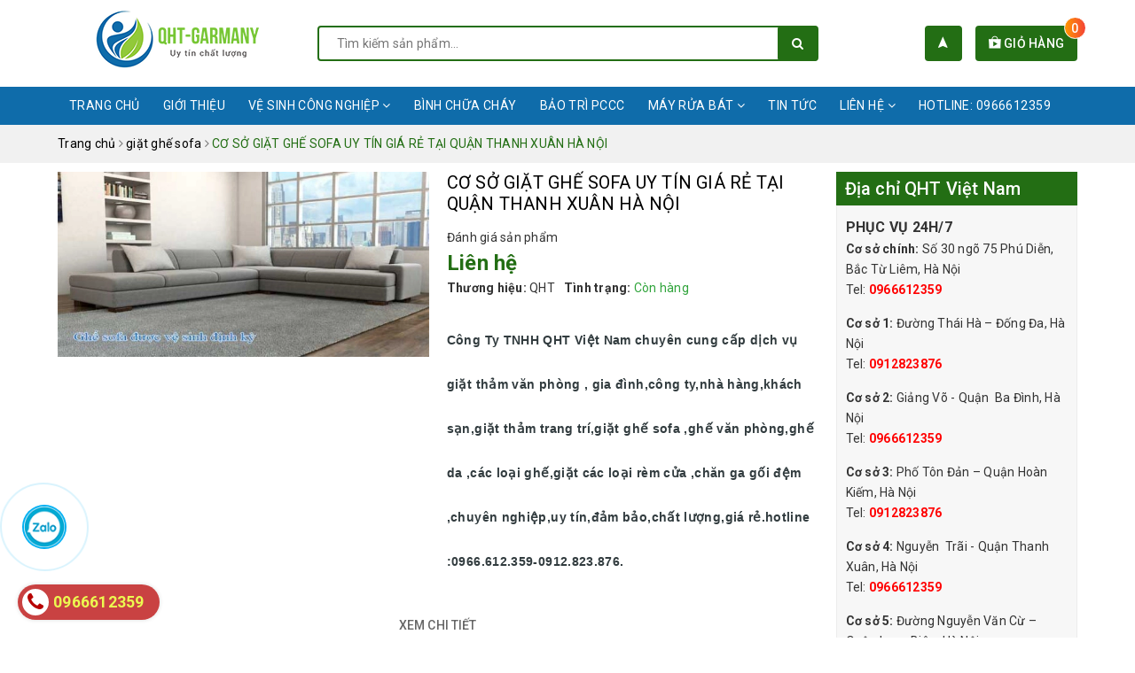

--- FILE ---
content_type: text/html; charset=utf-8
request_url: https://qht.vn/co-so-giat-ghe-sofa-uy-tin-gia-re-tai-quan-thanh-xuan-ha-noi
body_size: 25434
content:
<!DOCTYPE html>
<html lang="vi"> 
	<head>
		<meta charset="UTF-8" />
<meta name="google-site-verification" content="FTovgC789FG6U2p270VYJkBo69lVWid3RrySWqFwNxs" />
		<meta name="viewport" content="width=device-width, initial-scale=1, maximum-scale=1">			
		<title>
			CƠ SỞ GIẶT GHẾ SOFA UY TÍN GIÁ RẺ TẠI QUẬN THANH XUÂN HÀ NỘI
			
			
			 | QHT - Garmany			
		</title>		
		<!-- ================= Page description ================== -->
		
		<meta name="description" content="C&#244;ng Ty TNHH QHT Việt Nam chuy&#234;n cung cấp dịch vụ giặt thảm văn ph&#242;ng , gia đ&#236;nh,c&#244;ng ty,nh&#224; h&#224;ng,kh&#225;ch sạn,giặt thảm trang tr&#237;,giặt ghế sofa ,ghế văn ph&#242;ng,ghế da ,c&#225;c loại ghế,giặt c&#225;c loại r&#232;m cửa ,chăn ga gối đệm ,chuy&#234;n nghiệp,uy t&#237;n,đảm bảo,chất lượng,gi&#225; rẻ.hotline :0966.612.359-0912.823.876.">
		
		<!-- ================= Meta ================== -->
		<meta name="keywords" content="CƠ SỞ GIẶT GHẾ SOFA UY TÍN GIÁ RẺ TẠI QUẬN THANH XUÂN HÀ NỘI, giặt ghế sofa, QHT - Garmany, qht.vn"/>		
		<link rel="canonical" href="https://qht.vn/co-so-giat-ghe-sofa-uy-tin-gia-re-tai-quan-thanh-xuan-ha-noi"/>
		<meta name='revisit-after' content='1 days' />
		<meta name="robots" content="noodp,index,follow" />
		<!-- ================= Favicon ================== -->
		
		<link rel="icon" href="//bizweb.dktcdn.net/100/394/661/themes/774743/assets/favicon.png?1732172347497" type="image/x-icon" />
		
		<!-- Facebook Open Graph meta tags -->
		
<meta property="og:type" content="product">
<meta property="og:title" content="CƠ SỞ GIẶT GHẾ SOFA UY TÍN GIÁ RẺ TẠI QUẬN THANH XUÂN HÀ NỘI">

<meta property="og:image" content="http://bizweb.dktcdn.net/thumb/grande/100/394/661/products/co-so-giat-ghe-sofa-uy-tin-gia-re-tai-quan-thanh-xuan-ha-noi.jpg?v=1614653233167">
<meta property="og:image:secure_url" content="https://bizweb.dktcdn.net/thumb/grande/100/394/661/products/co-so-giat-ghe-sofa-uy-tin-gia-re-tai-quan-thanh-xuan-ha-noi.jpg?v=1614653233167">

<meta property="og:price:amount" content="0">
<meta property="og:price:currency" content="VND">

	<meta property="og:description" content="Công Ty TNHH QHT Việt Nam chuyên cung cấp dịch vụ giặt thảm văn phòng , gia đình,công ty,nhà hàng,khách sạn,giặt thảm trang trí,giặt ghế sofa ,ghế văn phòng,ghế da ,các loại ghế,giặt các loại rèm cửa ,chăn ga gối đệm ,chuyên nghiệp,uy tín,đảm bảo,chất lượng,giá rẻ.hotline :0966.612.359-0912.823.876.">
	<meta property="og:url" content="https://qht.vn/co-so-giat-ghe-sofa-uy-tin-gia-re-tai-quan-thanh-xuan-ha-noi">
	<meta property="og:site_name" content="QHT - Garmany">
		<link rel="stylesheet" href="https://cdn.jsdelivr.net/npm/ionicons@4.6.3/dist/css/ionicons.min.css" >
		<link href="//bizweb.dktcdn.net/100/394/661/themes/774743/assets/plugin.scss.css?1732172347497" rel="stylesheet" type="text/css" media="all" />
		<link href="//bizweb.dktcdn.net/100/394/661/themes/774743/assets/owl.carousel.min.css?1732172347497" rel="stylesheet" type="text/css" media="all" />						
		<link href="//bizweb.dktcdn.net/100/394/661/themes/774743/assets/base.scss.css?1732172347497" rel="stylesheet" type="text/css" media="all" />		
		<link href="//bizweb.dktcdn.net/100/394/661/themes/774743/assets/style.scss.css?1732172347497" rel="stylesheet" type="text/css" media="all" />		
		<link href="//bizweb.dktcdn.net/100/394/661/themes/774743/assets/ant-construction.scss.css?1732172347497" rel="stylesheet" type="text/css" media="all" />
		<script src="//bizweb.dktcdn.net/100/394/661/themes/774743/assets/jquery-2.2.3.min.js?1732172347497" type="text/javascript"></script> 
		
		<script>
	var Bizweb = Bizweb || {};
	Bizweb.store = 'qhk.mysapo.net';
	Bizweb.id = 394661;
	Bizweb.theme = {"id":774743,"name":"Ant Construction","role":"main"};
	Bizweb.template = 'product';
	if(!Bizweb.fbEventId)  Bizweb.fbEventId = 'xxxxxxxx-xxxx-4xxx-yxxx-xxxxxxxxxxxx'.replace(/[xy]/g, function (c) {
	var r = Math.random() * 16 | 0, v = c == 'x' ? r : (r & 0x3 | 0x8);
				return v.toString(16);
			});		
</script>
<script>
	(function () {
		function asyncLoad() {
			var urls = ["//bwstatistics.sapoapps.vn/genscript/script.js?store=qhk.mysapo.net","https://google-shopping.sapoapps.vn/conversion-tracker/global-tag/7636.js?store=qhk.mysapo.net","https://google-shopping.sapoapps.vn/conversion-tracker/event-tag/7636.js?store=qhk.mysapo.net"];
			for (var i = 0; i < urls.length; i++) {
				var s = document.createElement('script');
				s.type = 'text/javascript';
				s.async = true;
				s.src = urls[i];
				var x = document.getElementsByTagName('script')[0];
				x.parentNode.insertBefore(s, x);
			}
		};
		window.attachEvent ? window.attachEvent('onload', asyncLoad) : window.addEventListener('load', asyncLoad, false);
	})();
</script>


<script>
	window.BizwebAnalytics = window.BizwebAnalytics || {};
	window.BizwebAnalytics.meta = window.BizwebAnalytics.meta || {};
	window.BizwebAnalytics.meta.currency = 'VND';
	window.BizwebAnalytics.tracking_url = '/s';

	var meta = {};
	
	meta.product = {"id": 20781845, "vendor": "QHT", "name": "CƠ SỞ GIẶT GHẾ SOFA UY TÍN GIÁ RẺ TẠI QUẬN THANH XUÂN HÀ NỘI",
	"type": "giặt ghế sofa", "price": 0 };
	
	
	for (var attr in meta) {
	window.BizwebAnalytics.meta[attr] = meta[attr];
	}
</script>

	
		<script src="/dist/js/stats.min.js?v=96f2ff2"></script>
	











				
		<script>var ProductReviewsAppUtil=ProductReviewsAppUtil || {};</script>
	</head>
	<body>		
		<!-- Main content -->
		<header class="header">	
	
	<div class="container">
		<div class="header-main">
			<div class="row">
				<div class="col-md-3 col-100-h">
					<button type="button" class="navbar-toggle collapsed visible-sm visible-xs" id="trigger-mobile">
						<span class="sr-only">Toggle navigation</span>
						<span class="icon-bar"></span>
						<span class="icon-bar"></span>
						<span class="icon-bar"></span>
					</button>
					<div class="logo">
						<a href="/" class="logo-wrapper ">					
							<img class="img-responsive center-block" src="//bizweb.dktcdn.net/100/394/661/themes/774743/assets/loader.svg?1732172347497" data-lazyload="//bizweb.dktcdn.net/100/394/661/themes/774743/assets/logo.png?1732172347497" alt="logo QHT - Garmany">					
						</a>					
					</div>
					<div class="mobile-cart visible-sm visible-xs">
						<div class="mobile-search">
							<i class="ion ion-ios-search"></i>
						</div>
						<a href="/cart" title="Giỏ hàng">
							<i class="ion ion-md-appstore"></i>
							<div class="cart-right">
								<span class="count_item_pr">0</span>
							</div>
						</a>
					</div>
				</div>
				<div class="col-md-6">
					<div class="search">
						<div class="header_search search_form">
	<form class="input-group search-bar search_form" action="/search" method="get" role="search">		
		<input type="search" name="query" value="" placeholder="Tìm kiếm sản phẩm... " class="input-group-field st-default-search-input search-text" autocomplete="off">
		<span class="input-group-btn">
			<button class="btn icon-fallback-text">
				<i class="fa fa-search"></i>
			</button>
		</span>
	</form>
</div> 
					</div>
				</div>
				<div class="col-md-3 hidden-sm hidden-xs">
					<div class="index-cart">
						<a href="/cart" title="Giỏ hàng">
							<i class="ion ion-md-appstore"></i> Giỏ hàng
							<div class="cart-right">
								<span class="count_item_pr">0</span>
							</div>
						</a>
					</div>
					<div class="index-location">
						<a href="/dai-ly" title="Danh sách đại lý">
							<i class="ion ion-md-navigate"></i>
						</a>
					</div>
				</div>
			</div>
		</div>
	</div>
	<nav class="hidden-sm hidden-xs">
	<div class="container">
		<div class="row">
			<div class="col-md-12">
				<ul id="nav" class="nav">
					
					
					
					
					<li class="nav-item "><a class="nav-link" href="/">Trang chủ</a></li>
					
					
					
					
					
					<li class="nav-item "><a class="nav-link" href="/gioi-thieu">Giới thiệu</a></li>
					
					
					
					
					
					<li class="nav-item ">
						<a href="/ve-sinh-cong-nghiep-1" class="nav-link">Vệ sinh công nghiệp <i class="fa fa-angle-down" data-toggle="dropdown"></i></a>			
									
						<ul class="dropdown-menu">
							
							
							<li class="nav-item-lv2">
								<a class="nav-link" href="/giat-ghe-van-phong-1">Giặt Ghế Văn Phòng</a>
							</li>
							
							
							
							<li class="nav-item-lv2">
								<a class="nav-link" href="/giat-ghe-sofa-1">Giặt ghế sofa</a>
							</li>
							
							
							
							<li class="nav-item-lv2">
								<a class="nav-link" href="/giat-rem-1">Giặt Rèm Cửa</a>
							</li>
							
							
							
							<li class="nav-item-lv2">
								<a class="nav-link" href="/ve-sinh-cong-nghiep-1">Giặt Thảm</a>
							</li>
							
							
							
							<li class="nav-item-lv2">
								<a class="nav-link" href="/giat-dem">Giặt Đệm</a>
							</li>
							
							
							
							<li class="nav-item-lv2">
								<a class="nav-link" href="/giat-chan-ga-goi-dem-1">Giặt chăn ga gối đệm</a>
							</li>
							
							

						</ul>
						
					</li>				
					
					
					
					
					
					<li class="nav-item "><a class="nav-link" href="/binh-chua-chay">Bình chữa cháy</a></li>
					
					
					
					
					
					<li class="nav-item "><a class="nav-link" href="/bao-tri-pccc">Bảo trì PCCC</a></li>
					
					
					
					
					
					<li class="nav-item ">
						<a href="/may-rua-bat" class="nav-link">Máy rửa bát <i class="fa fa-angle-down" data-toggle="dropdown"></i></a>			
									
						<ul class="dropdown-menu">
							

						</ul>
						
					</li>				
					
					
					
					
					
					<li class="nav-item "><a class="nav-link" href="/tin-tuc">Tin tức</a></li>
					
					
					
					
					
					<li class="nav-item ">
						<a href="/lien-he" class="nav-link">Liên hệ <i class="fa fa-angle-down" data-toggle="dropdown"></i></a>			
									
						<ul class="dropdown-menu">
							

						</ul>
						
					</li>				
					
					
					<li class="nav-item"><a href="tel:0966612359">Hotline: 0966612359</a></li>
				</ul>	
			</div>
		</div>
	</div>
</nav>
</header>
		






<section class="bread-crumb margin-bottom-10">
	<div class="container">
		<div class="row">
			<div class="col-xs-12">
				<ul class="breadcrumb" itemscope itemtype="https://schema.org/BreadcrumbList">						
					<li class="home" itemprop="itemListElement" itemscope itemtype="https://schema.org/ListItem">
						<a itemprop="item" href="/" title="Trang chủ">
							<span itemprop="name">Trang chủ</span>
							<meta itemprop="position" content="1" />
						</a>
						<span><i class="fa fa-angle-right"></i></span>
					</li>
					
					
					<li itemprop="itemListElement" itemscope itemtype="https://schema.org/ListItem">
						<a itemprop="item" href="/giat-ghe-sofa-1" title="giặt ghế sofa">
							<span itemprop="name">giặt ghế sofa</span>
							<meta itemprop="position" content="2" />
						</a>
						<span><i class="fa fa-angle-right"></i></span>
					</li>
					
					<li itemprop="itemListElement" itemscope itemtype="https://schema.org/ListItem">
						<span itemprop="name">CƠ SỞ GIẶT GHẾ SOFA UY T&#205;N GI&#193; RẺ TẠI QUẬN THANH XU&#194;N H&#192; NỘI</span>
						<meta itemprop="position" content="3" />
					</li>
					
				</ul>
			</div>
		</div>
	</div>
</section>
<section class="product" itemscope itemtype="http://schema.org/Product">	
	<meta itemprop="mpn" content="20781845" />
	<meta itemprop="image" content="https://bizweb.dktcdn.net/thumb/grande/100/394/661/products/co-so-giat-ghe-sofa-uy-tin-gia-re-tai-quan-thanh-xuan-ha-noi.jpg?v=1614653233167">
	<meta itemprop="description" content="&nbsp; &nbsp; &nbsp; &nbsp; &nbsp; &nbsp; &nbsp; &nbsp; &nbsp; &nbsp; &nbsp; &nbsp; &nbsp; &nbsp; &nbsp; &nbsp; &nbsp; &nbsp; &nbsp; &nbsp; &nbsp; &nbsp; &nbsp; &nbsp; &nbsp; &nbsp; &nbsp; &nbsp; &nbsp; &nbsp; CƠ SỞ GIẶT GHẾ SOFA UY TÍN GIÁ RẺ TẠI QUẬN THANH XUÂN&nbsp;HÀ NỘI
Hiện này ghế sofa là ...">
	<meta itemprop="name" content="CƠ SỞ GIẶT GHẾ SOFA UY T&#205;N GI&#193; RẺ TẠI QUẬN THANH XU&#194;N H&#192; NỘI">
	<div class="container">
		<div class="row">
			<div class="col-lg-9 col-md-8 details-product">
				<div class="row product-bottom">
					<div class="clearfix padding-bottom-10">
						<div class="col-xs-12 col-sm-6 col-lg-6 col-md-6">
							<div class="relative product-image-block no-thum">
								<div class="large-image">
									<a href="//bizweb.dktcdn.net/thumb/1024x1024/100/394/661/products/co-so-giat-ghe-sofa-uy-tin-gia-re-tai-quan-thanh-xuan-ha-noi.jpg?v=1614653233167" data-rel="prettyPhoto[product-gallery]" class="large_image_url">
										<img id="zoom_01" src="//bizweb.dktcdn.net/thumb/1024x1024/100/394/661/products/co-so-giat-ghe-sofa-uy-tin-gia-re-tai-quan-thanh-xuan-ha-noi.jpg?v=1614653233167" alt="CƠ SỞ GIẶT GHẾ SOFA UY TÍN GIÁ RẺ TẠI QUẬN THANH XUÂN HÀ NỘI" class="img-responsive center-block">
									</a>							
									<div class="hidden">
										
										<div class="item">
											<a href="https://bizweb.dktcdn.net/100/394/661/products/co-so-giat-ghe-sofa-uy-tin-gia-re-tai-quan-thanh-xuan-ha-noi.jpg?v=1614653233167" data-image="https://bizweb.dktcdn.net/100/394/661/products/co-so-giat-ghe-sofa-uy-tin-gia-re-tai-quan-thanh-xuan-ha-noi.jpg?v=1614653233167" data-zoom-image="https://bizweb.dktcdn.net/100/394/661/products/co-so-giat-ghe-sofa-uy-tin-gia-re-tai-quan-thanh-xuan-ha-noi.jpg?v=1614653233167" data-rel="prettyPhoto[product-gallery]">										
											</a>
										</div>	
										
									</div>
									
								</div>	
								
							</div>
							
							<div class="social-sharing margin-top-20">
								<!-- Go to www.addthis.com/dashboard to customize your tools -->
								<script type="text/javascript" src="//s7.addthis.com/js/300/addthis_widget.js#pubid=ra-5a099baca270babc"></script>
								<!-- Go to www.addthis.com/dashboard to customize your tools -->
								<div class="addthis_inline_share_toolbox_uu9r"></div>
							</div>
							
						</div>
						<div class="col-xs-12 col-sm-6 col-lg-6 col-md-6 details-pro">
							<div class="product-top clearfix">
								<h1 class="title-head">CƠ SỞ GIẶT GHẾ SOFA UY TÍN GIÁ RẺ TẠI QUẬN THANH XUÂN HÀ NỘI</h1>
								
								<div class="sku-product hidden">
									SKU: <span class="variant-sku" itemprop="sku" content="cơ sở giặt ghế sofa uy tín giá rẻ tại thanh xuân">cơ sở giặt ghế sofa uy tín giá rẻ tại thanh xuân</span>
									<span class="hidden" itemprop="brand" itemscope itemtype="https://schema.org/brand">QHT - Garmany</span>
								</div>
								<div class="panel-product-line panel-product-rating clearfix">
									<div class="bizweb-product-reviews-badge" data-id="20781845"></div>
									<div class="iddanhgia" onclick="scrollToxx();">
										<span>Đánh giá sản phẩm</span>
									</div>
								</div>
							</div>
							<div itemprop="offers" itemscope="" itemtype="http://schema.org/Offer">
								<link itemprop="url" href="https://qht.vn/co-so-giat-ghe-sofa-uy-tin-gia-re-tai-quan-thanh-xuan-ha-noi" />
								<meta itemprop="priceValidUntil" content="2030-11-05" />
								<div class="price-box clearfix">
									
									<div class="special-price">
										<span class="price product-price">Liên hệ </span>
										<meta itemprop="price" content="0">
										<meta itemprop="priceCurrency" content="VND">
									</div> <!-- Hết hàng -->
									
								</div>
								<div class="clearfix">
									<div class="inve_brand">
										
										<span class="stock-brand-title"><strong>Thương hiệu:</strong></span>
										<span class="a-brand">QHT</span>
										
									</div>
									<div class="inventory_quantity">
										<span class="stock-brand-title"><strong>Tình trạng:</strong></span>
										 
										
										
										<span class="a-stock a1"><link itemprop="availability" href="http://schema.org/InStock" />Còn hàng</span>
										
										
										
									</div>
								</div>
							</div>
								
							
							<div class="product-summary product_description margin-bottom-15 margin-top-15">
								<div class="rte description">
									<h1 style="margin-bottom: 11px;"><strong><span style="font-size:14px;"><span style="font-family:Arial,Helvetica,sans-serif;"><span style="line-height:107%">Công Ty TNHH QHT Việt Nam chuyên cung cấp dịch vụ giặt thảm văn phòng , gia đình,công ty,nhà hàng,khách sạn,giặt thảm trang trí,giặt ghế sofa ,ghế văn phòng,ghế da ,các loại ghế,giặt các loại rèm cửa ,chăn ga gối đệm ,chuyên nghiệp,uy tín,đảm bảo,chất lượng,giá rẻ.hotline :0966.612.359-0912.823.876.</span></span></span></strong></h1>
								</div>
							</div>
							
							
							<div class="form-product">
								<form enctype="multipart/form-data" id="add-to-cart-form" action="/cart/add" method="post" class="form-inline">
									
									<div class="box-variant clearfix  hidden ">
										
										<input type="hidden" name="variantId" value="42468118" />
										
									</div>
									<div class="form-group hidden ">
										<div class="custom custom-btn-number form-control">									
											<label>Số lượng</label>
											<button onclick="var result = document.getElementById('qty'); var qty = result.value; if( !isNaN(qty) & qty > 1 ) result.value--;return false;" class="btn-minus btn-cts" type="button">–</button>
											<input type="text" class="qty input-text" id="qty" name="quantity" size="4" value="1" />
											<button onclick="var result = document.getElementById('qty'); var qty = result.value; if( !isNaN(qty)) result.value++;return false;" class="btn-plus btn-cts" type="button">+</button>
										</div>
										<div class="clearfix margin-bottom-20"></div>
										<div class="clearfix">
																				
											<button type="submit" data-role='addtocart' class="btn btn-lg btn-gray btn-cart add_to_cart btn_buy add_to_cart">
												<span class="txt-main">Mua ngay</span>
											</button>									
											
										</div>
									</div>
								</form>
							</div>
						</div>
					</div>
				</div>
				
				<div class="row margin-top-10">
					<div class="col-md-12">
						<div class="product-tab e-tabs padding-bottom-10">		
							<div class="text-center border-ghghg margin-bottom-20">
								<ul class="tabs tabs-title clearfix">	
									
									<li class="tab-link" data-tab="tab-1">
										<h3><span>Xem chi tiết</span></h3>
									</li>																	
									
									
									
								</ul>																									
							</div>
							
							<div id="tab-1" class="tab-content">
								<div class="rte">
									
									
									
									<div class="product-well">
										<div class="ba-text-fpt" id="fancy-image-view">
											<h1><span style="font-size:14px;"><span style="font-family:Arial,Helvetica,sans-serif;"><strong>&nbsp; &nbsp; &nbsp; &nbsp; &nbsp; &nbsp; &nbsp; &nbsp; &nbsp; &nbsp; &nbsp; &nbsp; &nbsp; &nbsp; &nbsp; &nbsp; &nbsp; &nbsp; &nbsp; &nbsp; &nbsp; &nbsp; &nbsp; &nbsp; &nbsp; &nbsp; &nbsp; &nbsp; &nbsp; &nbsp; CƠ SỞ GIẶT GHẾ SOFA UY TÍN GIÁ RẺ TẠI QUẬN THANH XUÂN&nbsp;HÀ NỘI</strong><br />
Hiện này ghế sofa là một trong những vật dụng rất cần thiết từ các hộ gia đình, đến văn phòng, công ty, rồi các rạp chiếu phim,căn hộ ,quán café, cho đến cho các trung tâm thương mại .</span></span></h1>
<p><span style="font-size:14px;"><span style="font-family:Arial,Helvetica,sans-serif;">Tuy nhiên, trong quá trình sử dụng con người luôn thường xuyên tiếp, những bụi bẩn, những mẫu thức ăn thừa, tàn thuốc… bám và kẽ hở. Và chính những điều này làm mất mỹ quan nội thất bên cạnh đó là tác nhân gây ra những bệnh da liễu, ảnh hưởng đến sức khỏe mọi người</span></span></p>
<p><span style="font-size:14px;"><span style="font-family:Arial,Helvetica,sans-serif;">Chính vì vậy, bạn cần phải vệ sinh ghế sofa thường xuyên, nhưng nếu bạn không có kinh nghiệm chuyên môn, hoặc các vật dụng chuyên nghành thì có thể làm hỏng luôn cả bộ ghế sofa. Vậy nên bạn cần đến dịch vụ giặt ghế sofa tại Hà Nội&nbsp;của QHT&nbsp;chúng tôi.</span></span></p>
<p><span style="font-size:14px;"><span style="font-family:Arial,Helvetica,sans-serif;">Với dịch vụ vệ sinh ghế văn phòng , ghế sofa,giặt thảm văn phòng,thảm trang trí,giặt rèm cửa ,chăn ga gối đệm&nbsp;của QHT&nbsp;chuyên nghiệp uy tín giá rẻ&nbsp;và độc đáo, chúng tôi sẽ mang đến cho bạn cảm giác thoải mái, sự an tâm và giá cả cạnh tranh.</span></span></p>
<p><span style="font-size:14px;"><span style="font-family:Arial,Helvetica,sans-serif;">Chúng tôi tự hào là nhà cung cấp dịch vụ &nbsp;vệ sinh ghế văn phòng, ghế sofa,giặt thảm văn phòng,thảm trang trí,giặt rèm cửa ,chăn ga gối đệm tốt nhất cho gia đình và quý công ty tại Hà Nội</span></span></p>
<p><img alt="cơ sở giặt ghế sofa uy tín giá rẻ tại quận thanh xuân hà nôi." data-thumb="original" original-height="720" original-width="1280" src="//bizweb.dktcdn.net/100/394/661/files/co-so-giat-ghe-sofa-uy-tin-gia-re-tai-quan-thanh-xuan-ha-noi.jpg?v=1614652814296" style="width: 830px; height: 467px;" /></p>
<p>&nbsp; &nbsp; &nbsp; &nbsp; &nbsp; &nbsp; &nbsp; &nbsp; &nbsp; &nbsp; &nbsp; &nbsp; &nbsp; &nbsp; &nbsp; &nbsp; &nbsp; &nbsp; &nbsp; &nbsp; &nbsp; &nbsp; &nbsp; &nbsp; &nbsp; &nbsp; &nbsp; &nbsp; &nbsp; &nbsp; &nbsp; &nbsp; &nbsp; &nbsp; &nbsp; &nbsp; &nbsp; &nbsp; &nbsp; &nbsp; &nbsp; &nbsp;cơ sở giặt ghế sofa uy tín giá rẻ tại quận thanh xuân&nbsp;hà nội</p>
<p><span style="font-size:14px;"><span style="font-family:Arial,Helvetica,sans-serif;"><strong>VÌ SAO BẠN NÊN VỆ SINH&nbsp;GHẾ SOFA ĐỊNH KỲ?</strong><br />
1.Loại bỏ được bụi bẩn tích tụ do quá trình sử dụng: bụi, đất, thức ăn, nước uống, lông, tóc, và vô số các vết bẩn khác. Loại bỏ hoàn toàn vết bẩn và mùi hôi lâu ngày chính vì điều này sẽ giảm bớt các bệnh nguy hại về da, bảo vệ sức khỏe cho mọi người.</span></span></p>
<p><span style="font-size:14px;"><span style="font-family:Arial,Helvetica,sans-serif;">2. Vệ sinh&nbsp;ghế sofa để mang lại vẻ đẹp tươi sáng, sạch sẽ, tăng tuổi thọ của ghế và làm đẹp thẩm mỹ hơn trong căn nhà, văn phòng của bạn.</span></span></p>
<p><span style="font-size:14px;"><span style="font-family:Arial,Helvetica,sans-serif;">Hiện có nhiều người vẫn có thể tự mình vệ sinh ghế sofa được, tuy nhiên với những vật dụng đơn giản như giẻ lau, bàn chải…và điều này sẽ không mang lại hiệu quả cao với những vết bẩn cứng đầu, hoặc những khe nhở mà các không có các vật dụng chuyên nghành thì bạn khó có thể làm sạch được.</span></span></p>
<p><span style="font-size:14px;"><span style="font-family:Arial,Helvetica,sans-serif;">Bên cạnh đó, nếu bạn không biết cách vệ sinh có thể làm hỏng, hoặc gây tổn hại cho ghế.</span></span></p>
<p><span style="font-size:14px;"><span style="font-family:Arial,Helvetica,sans-serif;">Vì vậy lời khuyên cho bạn là nên gọi dịch vụ vệ sinh ghế sofa của QHT&nbsp;tại Hà Nội&nbsp;vừa an toàn, tiện lợi và tiết kiệm.</span></span></p>
<p><img alt="cơ sở giặt ghế sofa uy tín giá rẻ tại quận thanh xuân hà nội" data-thumb="original" original-height="291" original-width="512" src="//bizweb.dktcdn.net/100/394/661/files/co-so-giat-ghe-sofa-uy-tin-gia-re-tai-quan-thanh-xuan-ha-noi-d9d5576b-6559-48a1-b55a-1005dee17f3b.jpg?v=1614652948174" style="width: 830px; height: 472px;" /></p>
<p>&nbsp; &nbsp; &nbsp; &nbsp; &nbsp; &nbsp; &nbsp; &nbsp; &nbsp; &nbsp; &nbsp; &nbsp; &nbsp; &nbsp; &nbsp;&nbsp; &nbsp; &nbsp; &nbsp; &nbsp; &nbsp; &nbsp; &nbsp; &nbsp; &nbsp; &nbsp; &nbsp; &nbsp; &nbsp; &nbsp; &nbsp; &nbsp; &nbsp; &nbsp; &nbsp; &nbsp; &nbsp; &nbsp; &nbsp; &nbsp; &nbsp;cơ sở giặt ghế sofa uy tín giá rẻ tại quận thanh xuân&nbsp;hà nội.</p>
<p><span style="font-size:14px;"><span style="font-family:Arial,Helvetica,sans-serif;"><strong>QUY TRÌNH GIẶT GHẾ SOFA CHUYÊN NGHIỆP TẠI HÀ NỘI</strong><br />
Với mỗi loại ghế sofa, chúng tôi có những phương pháp giặt riêng biệt thích hợp với chất liệu ghế và đều qua đủ các bước trong quy trình:</span></span></p>
<p><span style="font-size:14px;"><span style="font-family:Arial,Helvetica,sans-serif;">+ Hút bụi trên bề mặt ghế sau đó xử lý, tẩy điểm các vết bẩn khó trên ghế</span></span></p>
<p><span style="font-size:14px;"><span style="font-family:Arial,Helvetica,sans-serif;">+ Pha dung dịch giặt ghế sofa chuyên dùng để làm ướt ghế&nbsp;</span></span></p>
<p><span style="font-size:14px;"><span style="font-family:Arial,Helvetica,sans-serif;">+ Dùng các thiết bị chuyên dụng để làm sạch, tẩy các vết bẩn trên ghế</span></span></p>
<p><span style="font-size:14px;"><span style="font-family:Arial,Helvetica,sans-serif;">+ Thổi khô ghế bằng máy thổi công suất lớn</span></span></p>
<p><span style="font-size:14px;"><span style="font-family:Arial,Helvetica,sans-serif;">+ Dọn vệ sinh khu vực giặt ghế</span></span></p>
<p><img alt="cơ sở giặt ghế sofa uy tín giá rẻ tại quận thanh xuân hà nội," data-thumb="original" original-height="300" original-width="600" src="//bizweb.dktcdn.net/100/394/661/files/co-so-giat-ghe-sofa-uy-tin-gia-re-tai-quan-thanh-xuan-ha-noi-987ca605-be90-435e-8d9a-b649a2732dc1.jpg?v=1614653115819" style="width: 830px; height: 415px;" /></p>
<p>&nbsp; &nbsp; &nbsp; &nbsp; &nbsp; &nbsp; &nbsp; &nbsp; &nbsp; &nbsp; &nbsp; &nbsp; &nbsp; &nbsp; &nbsp; &nbsp; &nbsp; &nbsp; &nbsp; &nbsp; &nbsp; &nbsp; &nbsp; &nbsp; &nbsp; &nbsp; &nbsp; &nbsp; &nbsp; &nbsp; &nbsp; &nbsp; &nbsp; &nbsp; &nbsp; &nbsp; &nbsp; cơ sở giặt ghế sofa uy tín giá rẻ tại quận thanh xuân&nbsp;hà nội.</p>
<p><span style="font-size:14px;"><span style="font-family:Arial,Helvetica,sans-serif;">—&gt; SAU KHI HOÀN THÀNH: Tất cả vết bẩn sẽ được loại bỏ ( trừ các vết bẩn ám màu – thâm kim), bề mặt vải sáng đẹp đạt mức độ sạch 85 – 98%.</span></span></p>
<p><span style="font-size:14px;"><span style="font-family:Arial,Helvetica,sans-serif;">—&gt; Lưu ý: Bộ ghế sofa khô hoàn toàn sau 1 đến 3&nbsp;giờ.</span></span></p>
<p><span style="font-size:14px;"><span style="font-family:Arial,Helvetica,sans-serif;">TƯ VẤN DỊCH VỤ GIẶT GHẾ SOFA MIỄN PHÍ</span></span></p>
<p><span style="font-size:14px;"><span style="font-family:Arial,Helvetica,sans-serif;">LIÊN HỆ 24/24 HOTLINE: 0912 823 876</span></span></p>
<p><span style="font-size:14px;"><span style="font-family:Arial,Helvetica,sans-serif;">Ngoài ra chúng tôi có còn cung cấp các dịch vụ&nbsp;vệ sinh ghế văn phòng , ghế sofa,giặt thảm văn phòng,thảm trang trí,giặt rèm cửa ,chăn ga gối đệm chuyên nghiệp uy tín&nbsp;giá rẻ tại Hà Nội, Vệ sinh nhà cửa tại Hà Nội</span></span></p>
<p><span style="font-size:14px;"><span style="font-family:Arial,Helvetica,sans-serif;"><span style="color:#e74c3c;">CHỈ CẦN MỘT CUỘC ĐIỆN THOẠI, BẠN CÓ THỂ GIẢI QUYẾT ĐƯỢC VẤN ĐỀ MỌI VẤN ĐỀ VỆ SINH CHO CĂN NHÀ CỦA BẠN</span><br />
Đừng ngần ngại liên lạc với chúng tôi để có được sự phục vụ tốt nhất.</span></span></p>
<p><span style="font-size:14px;"><span style="font-family:Arial,Helvetica,sans-serif;">Công ty TNHH QHT VIỆT NAM</span></span></p>
<p><span style="font-size:14px;"><span style="font-family:Arial,Helvetica,sans-serif;">Hotline: 0912 823 876 - 0966 612 359</span></span></p>
<p><span style="font-size:14px;"><span style="font-family:Arial,Helvetica,sans-serif;">Địa chỉ: Có tất cả chi nhánh tại các quận huyện của TP Hà Nội</span></span></p>
<p><span style="font-size:14px;"><span style="font-family:Arial,Helvetica,sans-serif;">Website: https://qht.vn</span></span></p>
										</div>
										<div class="show-more">
											<a class="btn btn-default btn--view-more">
												<span class="more-text">Xem thêm <i class="fa fa-chevron-down"></i></span>
												<span class="less-text">Thu gọn <i class="fa fa-chevron-up"></i></span>
											</a>
										</div>
									</div>
									
									
								</div>
							</div>	
							
							
							
						</div>				
					</div>
				</div> 
				
			</div>
			<div class="col-lg-3 col-md-4">
				
<div class="module_service_details margin-bottom-30">
	<h2>Địa chỉ QHT Việt Nam</h2>
	<div class="wrap_module_service">
		<p><span style="font-size:16px;"><strong>PHỤC VỤ 24H/7</strong></span><br />
<strong>Cơ sở chính:</strong> Số 30 ngõ 75 Phú Diễn, Bắc Từ Liêm, Hà Nội<br />
Tel: <a href="http://tel:0966612359">0966612359</a></p>
<p><strong>Cơ sở 1:</strong> Đường Thái Hà – Đống Đa, Hà Nội<br />
Tel: <a href="http://tel:0912823876">0912823876</a></p>
<p><strong>Cơ sở 2:</strong>&nbsp;Giảng Võ&nbsp;- Quận&nbsp;&nbsp;Ba Đình, Hà Nội<br />
Tel: <a href="http://tel:0966612359">0966612359</a></p>
<p><strong>Cơ sở 3:</strong> Phố Tôn Đản – Quận&nbsp;Hoàn Kiếm, Hà Nội<br />
Tel: <a href="http://tel:0912823876">0912823876</a></p>
<p><strong>Cơ sở 4:</strong>&nbsp;Nguyễn&nbsp; Trãi - Quận&nbsp;Thanh Xuân, Hà Nội<br />
Tel:<a href="http://tel: 0966612359"> 0966612359</a></p>
<p><strong>Cơ sở 5:</strong> Đường Nguyễn Văn Cừ – Quận&nbsp;Long Biên, Hà Nội<br />
Tel:<a href="http://tel: 0912823876"> 0912823876</a></p>
<p><strong>Cơ sở 6:</strong> Đường Trương Định&nbsp;–Q uận&nbsp;Hoàng Mai, Hà Nội<br />
Tel: <a href="http://tel:0966612359">0966612359</a></p>
<p><strong>Cơ sở 7: </strong>Đường Nguyễn Khuyến – Quận Hà Đông, Hà Nội<br />
Tel: <a href="http://tel:0912823876">0912823876</a></p>
<p><strong>Cơ sở 8: </strong>Đường Xuân Thủy – Quận &nbsp;Cầu Giấy, Hà Nội<br />
Tel:<a href="http://tel: 0966612359"> 0966612359</a></p>
<p><strong>Cơ sỏ 9:</strong> Đường Lạc Long Quân – Quận Tây Hồ, Hà Nội<br />
Tel: <a href="http://tel:0912823876">0912823876</a></p>
<p><strong>Cơ sở 10:</strong> Đường Mỹ Đình, quận Nam Từ Liêm, Hà Nội<br />
Tel: <a href="http://tel:0966612359">0966612359</a></p>
<p><strong>Cở sở 11</strong>: Thị Trân Trôi, Hoài Đức, Hà Nôi<br />
Tel: <a href="http://tel:0912823876">0912823876</a></p>
<p><strong>Cơ sở 12:</strong>&nbsp;Phố Mai Hắc Đế&nbsp;- Quận Hai Bà Trưng, Hà Nội<br />
Tel:<a href="http://tel: 0966612359"> 0966612359</a></p>
<p><strong>Cơ sở 13: </strong>Đường Mỗ Lao&nbsp;– Quận Hà Đông, Hà Nội</p>
<p>Tel: <a href="http://tel:0912823876">0912823876</a></p>
<p><strong>Cơ sở 14: </strong>Đường Nghĩa Tân&nbsp;– Quận &nbsp;Cầu Giấy, Hà Nội<br />
Tel:<a href="http://tel: 0966612359"> 0966612359</a></p>
<p><strong>Cơ sở 15: </strong>Đường Nguyễn Cơ Thạch&nbsp;– Quận Từ Liêm, Hà Nội<br />
Tel: <a href="http://tel:0912823876">0912823876</a></p>
<p><strong>Cơ sở 16:</strong> Đường Xuân Diệu, quận&nbsp;Tây&nbsp;Hồ, Hà Nội<br />
Tel: <a href="http://tel:0966612359">0966612359</a></p>
<p><strong>Cơ sở 17: </strong>Đường Hoàng Đạo Thúy&nbsp;– Quận &nbsp;Cầu Giấy, Hà Nội<br />
Tel:<a href="http://tel: 0966612359"> 0966612359</a></p>
<p><strong>Cơ sở 18:</strong> Phố Hàng Bài&nbsp;– Quận&nbsp;Hoàn Kiếm, Hà Nội<br />
Tel: <a href="http://tel:0912823876">0912823876</a></p>
<p><strong>Cơ sở 19:</strong>&nbsp;Đội Cấn&nbsp;- Quận&nbsp;&nbsp;Ba Đình, Hà Nội<br />
Tel: <a href="http://tel:0966612359">0966612359</a></p>
<p><strong>Cơ sở 20:</strong> Park 12 Time city&nbsp;– Quận&nbsp;Hai Bà Trưng, Hà Nội<br />
Tel: <a href="http://tel:0912823876">0912823876</a></p>
<p><strong>Cơ sở 21:</strong>&nbsp;Ngoại Giao Đoàn&nbsp;- Quận&nbsp;&nbsp;Bắc Từ Liêm, Hà Nội<br />
Tel: <a href="http://tel:0966612359">0966612359</a></p>
	</div>
</div>

				
		
		
		
		
		
		
		
		
		
		
		
		
		
		
		
		
		
		
		
		
		
		
		
		
		
		
		
		
		
		
		
		
		
		
		
		
		
		
		
		
		
		

<div class="similar-product">
	<div class="right-bestsell">
		<h2><a href="/giat-ghe-sofa-1">Sản phẩm liên quan</a></h2>
		<div class="list-bestsell">
			
						
			




 









<div class="list-bestsell-item">
	<div class="thumbnail-container clearfix">
		<div class="product-image">
			<a href="/dich-vu-giat-sofa-o-phuong-kim-lien">
				
				<img class="img-responsive" src="//bizweb.dktcdn.net/100/394/661/themes/774743/assets/loader.svg?1732172347497" data-lazyload="//bizweb.dktcdn.net/thumb/small/100/394/661/products/dich-vu-giat-sofa-o-phuong-kim-lien-3.jpg?v=1766058812970" alt="Dịch Vụ Giặt Sofa Ở Phường Kim Liên" />
				
			</a>
		</div>
		<div class="product-meta">
			<h3><a href="/dich-vu-giat-sofa-o-phuong-kim-lien" title="Dịch Vụ Giặt Sofa Ở Phường Kim Liên">Dịch Vụ Giặt Sofa Ở Phường Kim Liên</a></h3>
			<div class="bizweb-product-reviews-badge" data-id="66009880"></div>
			<div class="product-price-and-shipping">
				
				<span class="price">Liên hệ</span>
				
			</div>
		</div>
	</div>
</div>
			
						
						
			




 









<div class="list-bestsell-item">
	<div class="thumbnail-container clearfix">
		<div class="product-image">
			<a href="/dich-vu-giat-sofa-o-phuong-lang">
				
				<img class="img-responsive" src="//bizweb.dktcdn.net/100/394/661/themes/774743/assets/loader.svg?1732172347497" data-lazyload="//bizweb.dktcdn.net/thumb/small/100/394/661/products/dich-vu-giat-sofa-o-phuong-lang-3.jpg?v=1765794987607" alt="Dịch Vụ Giặt Sofa Ở Phường Láng" />
				
			</a>
		</div>
		<div class="product-meta">
			<h3><a href="/dich-vu-giat-sofa-o-phuong-lang" title="Dịch Vụ Giặt Sofa Ở Phường Láng">Dịch Vụ Giặt Sofa Ở Phường Láng</a></h3>
			<div class="bizweb-product-reviews-badge" data-id="65792337"></div>
			<div class="product-price-and-shipping">
				
				<span class="price">Liên hệ</span>
				
			</div>
		</div>
	</div>
</div>
			
						
						
			




 









<div class="list-bestsell-item">
	<div class="thumbnail-container clearfix">
		<div class="product-image">
			<a href="/dich-vu-giat-sofa-o-phuong-van-mieu-quoc-tu-giam">
				
				<img class="img-responsive" src="//bizweb.dktcdn.net/100/394/661/themes/774743/assets/loader.svg?1732172347497" data-lazyload="//bizweb.dktcdn.net/thumb/small/100/394/661/products/dich-vu-giat-sofa-o-phuong-van-mieu-quoc-tu-giam-3.jpg?v=1765193254160" alt="Dịch Vụ Giặt Sofa Ở Phường Văn Miếu- Quốc Tử Giám" />
				
			</a>
		</div>
		<div class="product-meta">
			<h3><a href="/dich-vu-giat-sofa-o-phuong-van-mieu-quoc-tu-giam" title="Dịch Vụ Giặt Sofa Ở Phường Văn Miếu- Quốc Tử Giám">Dịch Vụ Giặt Sofa Ở Phường Văn Miếu- Quốc Tử Giám</a></h3>
			<div class="bizweb-product-reviews-badge" data-id="65145741"></div>
			<div class="product-price-and-shipping">
				
				<span class="price">Liên hệ</span>
				
			</div>
		</div>
	</div>
</div>
			
						
						
			




 









<div class="list-bestsell-item">
	<div class="thumbnail-container clearfix">
		<div class="product-image">
			<a href="/dich-vu-giat-sofa-o-phuong-dong-da">
				
				<img class="img-responsive" src="//bizweb.dktcdn.net/100/394/661/themes/774743/assets/loader.svg?1732172347497" data-lazyload="//bizweb.dktcdn.net/thumb/small/100/394/661/products/dich-vu-giat-sofa-o-phuong-dong-da-lam-sach-chuyen-sau-tan-noi-nhanh-chong-2025-3.jpg?v=1762341482183" alt="Dịch Vụ Giặt Sofa Ở Phường Đống Đa – Làm Sạch Chuyên Sâu, Tận Nơi, Nhanh Chóng 2025" />
				
			</a>
		</div>
		<div class="product-meta">
			<h3><a href="/dich-vu-giat-sofa-o-phuong-dong-da" title="Dịch Vụ Giặt Sofa Ở Phường Đống Đa – Làm Sạch Chuyên Sâu, Tận Nơi, Nhanh Chóng 2025">Dịch Vụ Giặt Sofa Ở Phường Đống Đa – Làm Sạch Chuyên Sâu, Tận Nơi, Nhanh Chóng 2025</a></h3>
			<div class="bizweb-product-reviews-badge" data-id="62159365"></div>
			<div class="product-price-and-shipping">
				
				<span class="price">Liên hệ</span>
				
			</div>
		</div>
	</div>
</div>
			
						
						
			




 









<div class="list-bestsell-item">
	<div class="thumbnail-container clearfix">
		<div class="product-image">
			<a href="/dich-vu-giat-sofa-o-phuong-cua-nam-2025">
				
				<img class="img-responsive" src="//bizweb.dktcdn.net/100/394/661/themes/774743/assets/loader.svg?1732172347497" data-lazyload="//bizweb.dktcdn.net/thumb/small/100/394/661/products/dich-vu-giat-sofa-o-phuong-cua-nam-gia-re-2025-4.jpg?v=1762087904637" alt="Dịch Vụ Giặt Sofa Ở Phường Cửa Nam Giá Rẻ 2025" />
				
			</a>
		</div>
		<div class="product-meta">
			<h3><a href="/dich-vu-giat-sofa-o-phuong-cua-nam-2025" title="Dịch Vụ Giặt Sofa Ở Phường Cửa Nam Giá Rẻ 2025">Dịch Vụ Giặt Sofa Ở Phường Cửa Nam Giá Rẻ 2025</a></h3>
			<div class="bizweb-product-reviews-badge" data-id="62007516"></div>
			<div class="product-price-and-shipping">
				
				<span class="price">Liên hệ</span>
				
			</div>
		</div>
	</div>
</div>
			
						
						
			




 









<div class="list-bestsell-item">
	<div class="thumbnail-container clearfix">
		<div class="product-image">
			<a href="/dich-vu-giat-sofa-o-phuong-hoan-kiem-2025">
				
				<img class="img-responsive" src="//bizweb.dktcdn.net/100/394/661/themes/774743/assets/loader.svg?1732172347497" data-lazyload="//bizweb.dktcdn.net/thumb/small/100/394/661/products/dich-vu-giat-sofa-o-phuong-hoan-kiem-sach-sau-an-toan-tan-nha-2025-6.jpg?v=1760266002883" alt="Dịch Vụ Giặt Sofa Ở Phường Hoàn Kiếm – Sạch Sâu, An Toàn, Tận Nhà 2025" />
				
			</a>
		</div>
		<div class="product-meta">
			<h3><a href="/dich-vu-giat-sofa-o-phuong-hoan-kiem-2025" title="Dịch Vụ Giặt Sofa Ở Phường Hoàn Kiếm – Sạch Sâu, An Toàn, Tận Nhà 2025">Dịch Vụ Giặt Sofa Ở Phường Hoàn Kiếm – Sạch Sâu, An Toàn, Tận Nhà 2025</a></h3>
			<div class="bizweb-product-reviews-badge" data-id="60586267"></div>
			<div class="product-price-and-shipping">
				
				<span class="price">Liên hệ</span>
				
			</div>
		</div>
	</div>
</div>
			
						
						
			




 









<div class="list-bestsell-item">
	<div class="thumbnail-container clearfix">
		<div class="product-image">
			<a href="/dich-vu-giat-sofa-o-phuong-giang-vo-2025">
				
				<img class="img-responsive" src="//bizweb.dktcdn.net/100/394/661/themes/774743/assets/loader.svg?1732172347497" data-lazyload="//bizweb.dktcdn.net/thumb/small/100/394/661/products/dich-vu-giat-sofa-o-phuong-giang-vo-sach-sau-an-toan-tan-nha-2025-5.jpg?v=1760264316470" alt="Dịch Vụ Giặt Sofa Ở Phường Giảng Võ – Sạch Sâu, An Toàn, Tận Nhà 2025" />
				
			</a>
		</div>
		<div class="product-meta">
			<h3><a href="/dich-vu-giat-sofa-o-phuong-giang-vo-2025" title="Dịch Vụ Giặt Sofa Ở Phường Giảng Võ – Sạch Sâu, An Toàn, Tận Nhà 2025">Dịch Vụ Giặt Sofa Ở Phường Giảng Võ – Sạch Sâu, An Toàn, Tận Nhà 2025</a></h3>
			<div class="bizweb-product-reviews-badge" data-id="60583463"></div>
			<div class="product-price-and-shipping">
				
				<span class="price">Liên hệ</span>
				
			</div>
		</div>
	</div>
</div>
			
						
						
			




 









<div class="list-bestsell-item">
	<div class="thumbnail-container clearfix">
		<div class="product-image">
			<a href="/dich-vu-giat-sofa-o-phuong-ba-dinh-sach-sau-an-toan-tan-nha-2025">
				
				<img class="img-responsive" src="//bizweb.dktcdn.net/100/394/661/themes/774743/assets/loader.svg?1732172347497" data-lazyload="//bizweb.dktcdn.net/thumb/small/100/394/661/products/dich-vu-giat-sofa-o-phuong-ba-dinh-sach-sau-an-toan-tan-nha-2025-5.jpg?v=1754401628803" alt="Dịch Vụ Giặt Sofa Ở Phường Ba Đình – Sạch Sâu, An Toàn, Tận Nhà 2025" />
				
			</a>
		</div>
		<div class="product-meta">
			<h3><a href="/dich-vu-giat-sofa-o-phuong-ba-dinh-sach-sau-an-toan-tan-nha-2025" title="Dịch Vụ Giặt Sofa Ở Phường Ba Đình – Sạch Sâu, An Toàn, Tận Nhà 2025">Dịch Vụ Giặt Sofa Ở Phường Ba Đình – Sạch Sâu, An Toàn, Tận Nhà 2025</a></h3>
			<div class="bizweb-product-reviews-badge" data-id="55520412"></div>
			<div class="product-price-and-shipping">
				
				<span class="price">Liên hệ</span>
				
			</div>
		</div>
	</div>
</div>
			
						
						
			




 









<div class="list-bestsell-item">
	<div class="thumbnail-container clearfix">
		<div class="product-image">
			<a href="/giat-sofa-o-phuong-yen-so">
				
				<img class="img-responsive" src="//bizweb.dktcdn.net/100/394/661/themes/774743/assets/loader.svg?1732172347497" data-lazyload="//bizweb.dktcdn.net/thumb/small/100/394/661/products/giat-sofa-o-phuong-yen-so-4.jpg?v=1753191165230" alt="Giặt Sofa Ở Phường Yên Sở" />
				
			</a>
		</div>
		<div class="product-meta">
			<h3><a href="/giat-sofa-o-phuong-yen-so" title="Giặt Sofa Ở Phường Yên Sở">Giặt Sofa Ở Phường Yên Sở</a></h3>
			<div class="bizweb-product-reviews-badge" data-id="54446603"></div>
			<div class="product-price-and-shipping">
				
				<span class="price">Liên hệ</span>
				
			</div>
		</div>
	</div>
</div>
			
						
		</div>
	</div>
</div>


					
		
		
			</div>
		</div>
		




		<div class="row margin-top-20 margin-bottom-10">
			<div class="col-lg-12">
				<div class="related-product">
					<div class="home-title">
						<h2>Dịch vụ QHT Việt Nam</h2>
					</div>
					<div class="section-tour-owl owl-carousel not-dqowl products-view-grid" data-md-items="5" data-sm-items="4" data-xs-items="2" data-margin="10">
						
				
						<div class="item">
							




 











<div class="single-product">
	<div class="pro-img">
		<a href="/dich-vu-phong-chay-chua-chay-cac-khu-vuc-tai-ha-noi-2025">
			<img class="primary-img img-responsive center-block" src="//bizweb.dktcdn.net/100/394/661/themes/774743/assets/loader.svg?1732172347497" data-lazyload="//bizweb.dktcdn.net/thumb/large/100/394/661/products/4325binh-chua-chay.jpg?v=1762776866390" alt="Dịch Vụ Phòng Cháy Chữa Cháy Các Khu Vực Tại Hà Nội 2025" />
			
			<img class="secondary-img img-responsive center-block" src="//bizweb.dktcdn.net/100/394/661/themes/774743/assets/loader.svg?1732172347497" data-lazyload="//bizweb.dktcdn.net/thumb/large/100/394/661/products/4325binh-chua-chay.jpg?v=1762776866390" alt="Dịch Vụ Phòng Cháy Chữa Cháy Các Khu Vực Tại Hà Nội 2025" />
			
		</a>
	</div>
	<div class="pro-content">
		<div class="product-rating">
			<div class="bizweb-product-reviews-badge" data-id="62497754"></div>
		</div>                                
		<h4><a href="/dich-vu-phong-chay-chua-chay-cac-khu-vuc-tai-ha-noi-2025" title="Dịch Vụ Phòng Cháy Chữa Cháy Các Khu Vực Tại Hà Nội 2025">Dịch Vụ Phòng Cháy Chữa Cháy Các Khu Vực Tại Hà Nội 2025</a></h4>
		<p>
			
			<span class="price">Liên hệ</span>
			
		</p>
		<div class="pro-actions hidden-sm hidden-xs">
			<div class="actions-secondary">
				<form action="/cart/add" method="post" class="variants form-nut-grid" data-id="product-actions-62497754" enctype="multipart/form-data">   
					
					<button class="btn_df tt-btn-addtocart btn-cart btn btn-gray left-to" title="Chi tiết" type="button" onclick="window.location.href='/dich-vu-phong-chay-chua-chay-cac-khu-vuc-tai-ha-noi-2025'" >
						<i class="ion ion-md-redo"></i> Chi tiết
					</button>
					
				</form>  
			</div>
		</div>
	</div>
	
</div>
						</div>
					
						
				
						<div class="item">
							




 











<div class="single-product">
	<div class="pro-img">
		<a href="/dich-vu-giat-rem-cua-tai-nha-chuyen-nghiep-gia-re-tai-ha-noi">
			<img class="primary-img img-responsive center-block" src="//bizweb.dktcdn.net/100/394/661/themes/774743/assets/loader.svg?1732172347497" data-lazyload="//bizweb.dktcdn.net/thumb/large/100/394/661/products/dich-vu-giat-rem-cua-tai-nha-chuyen-nghiep-gia-re-tai-ha-noi-6.jpg?v=1719478706660" alt="DỊCH VỤ GIẶT RÈM CỬA TẠI NHÀ CHUYÊN NGHIỆP GIÁ RẺ TẠI HÀ NỘI" />
			
			<img class="secondary-img img-responsive center-block" src="//bizweb.dktcdn.net/100/394/661/themes/774743/assets/loader.svg?1732172347497" data-lazyload="//bizweb.dktcdn.net/thumb/large/100/394/661/products/dich-vu-giat-rem-cua-tai-nha-chuyen-nghiep-gia-re-tai-ha-noi-6.jpg?v=1719478706660" alt="DỊCH VỤ GIẶT RÈM CỬA TẠI NHÀ CHUYÊN NGHIỆP GIÁ RẺ TẠI HÀ NỘI" />
			
		</a>
	</div>
	<div class="pro-content">
		<div class="product-rating">
			<div class="bizweb-product-reviews-badge" data-id="36335714"></div>
		</div>                                
		<h4><a href="/dich-vu-giat-rem-cua-tai-nha-chuyen-nghiep-gia-re-tai-ha-noi" title="DỊCH VỤ GIẶT RÈM CỬA TẠI NHÀ CHUYÊN NGHIỆP GIÁ RẺ TẠI HÀ NỘI">DỊCH VỤ GIẶT RÈM CỬA TẠI NHÀ CHUYÊN NGHIỆP GIÁ RẺ TẠI HÀ NỘI</a></h4>
		<p>
			
			<span class="price">Liên hệ</span>
			
		</p>
		<div class="pro-actions hidden-sm hidden-xs">
			<div class="actions-secondary">
				<form action="/cart/add" method="post" class="variants form-nut-grid" data-id="product-actions-36335714" enctype="multipart/form-data">   
					
					<button class="btn_df tt-btn-addtocart btn-cart btn btn-gray left-to" title="Chi tiết" type="button" onclick="window.location.href='/dich-vu-giat-rem-cua-tai-nha-chuyen-nghiep-gia-re-tai-ha-noi'" >
						<i class="ion ion-md-redo"></i> Chi tiết
					</button>
					
				</form>  
			</div>
		</div>
	</div>
	
</div>
						</div>
					
						
				
						<div class="item">
							




 











<div class="single-product">
	<div class="pro-img">
		<a href="/dich-vu-giat-tham-van-phong-gia-re-uy-tin-chat-luong-tai-ha-noi-1">
			<img class="primary-img img-responsive center-block" src="//bizweb.dktcdn.net/100/394/661/themes/774743/assets/loader.svg?1732172347497" data-lazyload="//bizweb.dktcdn.net/thumb/large/100/394/661/products/dich-vu-giat-tham-van-phong-gia-re-uy-tin-chat-luong-tai-ha-noi-8b01e5ea-be87-494c-9e73-3762db65104f.jpg?v=1718940199097" alt="DỊCH VỤ GIẶT THẢM VĂN PHÒNG GIÁ RẺ UY TÍN CHẤT LƯỢNG TẠI HÀ NỘI" />
			
			<img class="secondary-img img-responsive center-block" src="//bizweb.dktcdn.net/100/394/661/themes/774743/assets/loader.svg?1732172347497" data-lazyload="//bizweb.dktcdn.net/thumb/large/100/394/661/products/dich-vu-giat-tham-van-phong-gia-re-uy-tin-chat-luong-tai-ha-noi-8b01e5ea-be87-494c-9e73-3762db65104f.jpg?v=1718940199097" alt="DỊCH VỤ GIẶT THẢM VĂN PHÒNG GIÁ RẺ UY TÍN CHẤT LƯỢNG TẠI HÀ NỘI" />
			
		</a>
	</div>
	<div class="pro-content">
		<div class="product-rating">
			<div class="bizweb-product-reviews-badge" data-id="36265100"></div>
		</div>                                
		<h4><a href="/dich-vu-giat-tham-van-phong-gia-re-uy-tin-chat-luong-tai-ha-noi-1" title="DỊCH VỤ GIẶT THẢM VĂN PHÒNG GIÁ RẺ UY TÍN CHẤT LƯỢNG TẠI HÀ NỘI">DỊCH VỤ GIẶT THẢM VĂN PHÒNG GIÁ RẺ UY TÍN CHẤT LƯỢNG TẠI HÀ NỘI</a></h4>
		<p>
			
			<span class="price">Liên hệ</span>
			
		</p>
		<div class="pro-actions hidden-sm hidden-xs">
			<div class="actions-secondary">
				<form action="/cart/add" method="post" class="variants form-nut-grid" data-id="product-actions-36265100" enctype="multipart/form-data">   
					
					<button class="btn_df tt-btn-addtocart btn-cart btn btn-gray left-to" title="Chi tiết" type="button" onclick="window.location.href='/dich-vu-giat-tham-van-phong-gia-re-uy-tin-chat-luong-tai-ha-noi-1'" >
						<i class="ion ion-md-redo"></i> Chi tiết
					</button>
					
				</form>  
			</div>
		</div>
	</div>
	
</div>
						</div>
					
						
				
						<div class="item">
							




 











<div class="single-product">
	<div class="pro-img">
		<a href="/dich-vu-giat-dem-gia-re-tai-ha-noi-1">
			<img class="primary-img img-responsive center-block" src="//bizweb.dktcdn.net/100/394/661/themes/774743/assets/loader.svg?1732172347497" data-lazyload="//bizweb.dktcdn.net/thumb/large/100/394/661/products/dich-vu-giat-dem-gia-re-tai-quan-long-bien-ha-noi-058cb59c-fe45-4970-b527-299d11f579c1.jpg?v=1718939563573" alt="DỊCH VỤ GIẶT ĐỆM GIÁ RẺ TẠI HÀ NỘI" />
			
			<img class="secondary-img img-responsive center-block" src="//bizweb.dktcdn.net/100/394/661/themes/774743/assets/loader.svg?1732172347497" data-lazyload="//bizweb.dktcdn.net/thumb/large/100/394/661/products/dich-vu-giat-dem-gia-re-tai-quan-long-bien-ha-noi-058cb59c-fe45-4970-b527-299d11f579c1.jpg?v=1718939563573" alt="DỊCH VỤ GIẶT ĐỆM GIÁ RẺ TẠI HÀ NỘI" />
			
		</a>
	</div>
	<div class="pro-content">
		<div class="product-rating">
			<div class="bizweb-product-reviews-badge" data-id="36265035"></div>
		</div>                                
		<h4><a href="/dich-vu-giat-dem-gia-re-tai-ha-noi-1" title="DỊCH VỤ GIẶT ĐỆM GIÁ RẺ TẠI HÀ NỘI">DỊCH VỤ GIẶT ĐỆM GIÁ RẺ TẠI HÀ NỘI</a></h4>
		<p>
			
			<span class="price">Liên hệ</span>
			
		</p>
		<div class="pro-actions hidden-sm hidden-xs">
			<div class="actions-secondary">
				<form action="/cart/add" method="post" class="variants form-nut-grid" data-id="product-actions-36265035" enctype="multipart/form-data">   
					
					<button class="btn_df tt-btn-addtocart btn-cart btn btn-gray left-to" title="Chi tiết" type="button" onclick="window.location.href='/dich-vu-giat-dem-gia-re-tai-ha-noi-1'" >
						<i class="ion ion-md-redo"></i> Chi tiết
					</button>
					
				</form>  
			</div>
		</div>
	</div>
	
</div>
						</div>
					
						
				
						<div class="item">
							




 











<div class="single-product">
	<div class="pro-img">
		<a href="/dich-vu-giat-ghe-van-phong-tai-ha-noi-2">
			<img class="primary-img img-responsive center-block" src="//bizweb.dktcdn.net/100/394/661/themes/774743/assets/loader.svg?1732172347497" data-lazyload="//bizweb.dktcdn.net/thumb/large/100/394/661/products/dich-vu-gat-ghe-van-phong-tai-ha-noi-d57c66f9-1e25-4053-a4fc-19df796efa5f.jpg?v=1718939117350" alt="DỊCH VỤ GIẶT GHẾ VĂN PHÒNG TẠI HÀ NỘI" />
			
			<img class="secondary-img img-responsive center-block" src="//bizweb.dktcdn.net/100/394/661/themes/774743/assets/loader.svg?1732172347497" data-lazyload="//bizweb.dktcdn.net/thumb/large/100/394/661/products/dich-vu-gat-ghe-van-phong-tai-ha-noi-d57c66f9-1e25-4053-a4fc-19df796efa5f.jpg?v=1718939117350" alt="DỊCH VỤ GIẶT GHẾ VĂN PHÒNG TẠI HÀ NỘI" />
			
		</a>
	</div>
	<div class="pro-content">
		<div class="product-rating">
			<div class="bizweb-product-reviews-badge" data-id="36264922"></div>
		</div>                                
		<h4><a href="/dich-vu-giat-ghe-van-phong-tai-ha-noi-2" title="DỊCH VỤ GIẶT GHẾ VĂN PHÒNG TẠI HÀ NỘI">DỊCH VỤ GIẶT GHẾ VĂN PHÒNG TẠI HÀ NỘI</a></h4>
		<p>
			
			<span class="price">Liên hệ</span>
			
		</p>
		<div class="pro-actions hidden-sm hidden-xs">
			<div class="actions-secondary">
				<form action="/cart/add" method="post" class="variants form-nut-grid" data-id="product-actions-36264922" enctype="multipart/form-data">   
					
					<button class="btn_df tt-btn-addtocart btn-cart btn btn-gray left-to" title="Chi tiết" type="button" onclick="window.location.href='/dich-vu-giat-ghe-van-phong-tai-ha-noi-2'" >
						<i class="ion ion-md-redo"></i> Chi tiết
					</button>
					
				</form>  
			</div>
		</div>
	</div>
	
</div>
						</div>
					
						
				
						<div class="item">
							




 











<div class="single-product">
	<div class="pro-img">
		<a href="/dia-chi-giat-tham-gia-re-uy-tin-chuyen-nghiep-tai-ha-noi-1">
			<img class="primary-img img-responsive center-block" src="//bizweb.dktcdn.net/100/394/661/themes/774743/assets/loader.svg?1732172347497" data-lazyload="//bizweb.dktcdn.net/thumb/large/100/394/661/products/dia-chi-giat-tham-gia-re-uy-tin-chuyen-nghiep-tai-ha-noi-4cfa016b-82db-4c04-b720-bf19fd7a049a.jpg?v=1718938461343" alt="ĐỊA CHỈ GIẶT THẢM GIÁ RẺ UY TÍN CHUYÊN NGHIỆP TẠI HÀ NỘI" />
			
			<img class="secondary-img img-responsive center-block" src="//bizweb.dktcdn.net/100/394/661/themes/774743/assets/loader.svg?1732172347497" data-lazyload="//bizweb.dktcdn.net/thumb/large/100/394/661/products/dia-chi-giat-tham-gia-re-uy-tin-chuyen-nghiep-tai-ha-noi-4cfa016b-82db-4c04-b720-bf19fd7a049a.jpg?v=1718938461343" alt="ĐỊA CHỈ GIẶT THẢM GIÁ RẺ UY TÍN CHUYÊN NGHIỆP TẠI HÀ NỘI" />
			
		</a>
	</div>
	<div class="pro-content">
		<div class="product-rating">
			<div class="bizweb-product-reviews-badge" data-id="36264766"></div>
		</div>                                
		<h4><a href="/dia-chi-giat-tham-gia-re-uy-tin-chuyen-nghiep-tai-ha-noi-1" title="ĐỊA CHỈ GIẶT THẢM GIÁ RẺ UY TÍN CHUYÊN NGHIỆP TẠI HÀ NỘI">ĐỊA CHỈ GIẶT THẢM GIÁ RẺ UY TÍN CHUYÊN NGHIỆP TẠI HÀ NỘI</a></h4>
		<p>
			
			<span class="price">Liên hệ</span>
			
		</p>
		<div class="pro-actions hidden-sm hidden-xs">
			<div class="actions-secondary">
				<form action="/cart/add" method="post" class="variants form-nut-grid" data-id="product-actions-36264766" enctype="multipart/form-data">   
					
					<button class="btn_df tt-btn-addtocart btn-cart btn btn-gray left-to" title="Chi tiết" type="button" onclick="window.location.href='/dia-chi-giat-tham-gia-re-uy-tin-chuyen-nghiep-tai-ha-noi-1'" >
						<i class="ion ion-md-redo"></i> Chi tiết
					</button>
					
				</form>  
			</div>
		</div>
	</div>
	
</div>
						</div>
					
						
				
						<div class="item">
							




 











<div class="single-product">
	<div class="pro-img">
		<a href="/dich-vu-giat-ghe-sofa-tai-ha-noi-2">
			<img class="primary-img img-responsive center-block" src="//bizweb.dktcdn.net/100/394/661/themes/774743/assets/loader.svg?1732172347497" data-lazyload="//bizweb.dktcdn.net/thumb/large/100/394/661/products/dich-vu-giat-ghe-sofa-gia-re-uy-tin-tai-ha-noi-3.jpg?v=1718937704627" alt="DỊCH VỤ GIẶT GHẾ SOFA GIÁ RẺ UY TÍN TẠI HÀ NỘI" />
			
			<img class="secondary-img img-responsive center-block" src="//bizweb.dktcdn.net/100/394/661/themes/774743/assets/loader.svg?1732172347497" data-lazyload="//bizweb.dktcdn.net/thumb/large/100/394/661/products/dich-vu-giat-ghe-sofa-gia-re-uy-tin-tai-ha-noi-3.jpg?v=1718937704627" alt="DỊCH VỤ GIẶT GHẾ SOFA GIÁ RẺ UY TÍN TẠI HÀ NỘI" />
			
		</a>
	</div>
	<div class="pro-content">
		<div class="product-rating">
			<div class="bizweb-product-reviews-badge" data-id="36264436"></div>
		</div>                                
		<h4><a href="/dich-vu-giat-ghe-sofa-tai-ha-noi-2" title="DỊCH VỤ GIẶT GHẾ SOFA GIÁ RẺ UY TÍN TẠI HÀ NỘI">DỊCH VỤ GIẶT GHẾ SOFA GIÁ RẺ UY TÍN TẠI HÀ NỘI</a></h4>
		<p>
			
			<span class="price">Liên hệ</span>
			
		</p>
		<div class="pro-actions hidden-sm hidden-xs">
			<div class="actions-secondary">
				<form action="/cart/add" method="post" class="variants form-nut-grid" data-id="product-actions-36264436" enctype="multipart/form-data">   
					
					<button class="btn_df tt-btn-addtocart btn-cart btn btn-gray left-to" title="Chi tiết" type="button" onclick="window.location.href='/dich-vu-giat-ghe-sofa-tai-ha-noi-2'" >
						<i class="ion ion-md-redo"></i> Chi tiết
					</button>
					
				</form>  
			</div>
		</div>
	</div>
	
</div>
						</div>
					
						
				
						<div class="item">
							




 











<div class="single-product">
	<div class="pro-img">
		<a href="/dich-vu-giat-rem-cua-gia-re-uy-tin-tai-ha-noi">
			<img class="primary-img img-responsive center-block" src="//bizweb.dktcdn.net/100/394/661/themes/774743/assets/loader.svg?1732172347497" data-lazyload="//bizweb.dktcdn.net/thumb/large/100/394/661/products/dich-vu-giat-rem-cua-gia-re-uy-tin-tai-ha-noi.jpg?v=1718935574590" alt="DỊCH VỤ GIẶT RÈM CỬA GIÁ RẺ UY TÍN TẠI HÀ NỘI" />
			
			<img class="secondary-img img-responsive center-block" src="//bizweb.dktcdn.net/100/394/661/themes/774743/assets/loader.svg?1732172347497" data-lazyload="//bizweb.dktcdn.net/thumb/large/100/394/661/products/dich-vu-giat-rem-cua-gia-re-uy-tin-tai-ha-noi.jpg?v=1718935574590" alt="DỊCH VỤ GIẶT RÈM CỬA GIÁ RẺ UY TÍN TẠI HÀ NỘI" />
			
		</a>
	</div>
	<div class="pro-content">
		<div class="product-rating">
			<div class="bizweb-product-reviews-badge" data-id="36264300"></div>
		</div>                                
		<h4><a href="/dich-vu-giat-rem-cua-gia-re-uy-tin-tai-ha-noi" title="DỊCH VỤ GIẶT RÈM CỬA GIÁ RẺ UY TÍN TẠI HÀ NỘI">DỊCH VỤ GIẶT RÈM CỬA GIÁ RẺ UY TÍN TẠI HÀ NỘI</a></h4>
		<p>
			
			<span class="price">Liên hệ</span>
			
		</p>
		<div class="pro-actions hidden-sm hidden-xs">
			<div class="actions-secondary">
				<form action="/cart/add" method="post" class="variants form-nut-grid" data-id="product-actions-36264300" enctype="multipart/form-data">   
					
					<button class="btn_df tt-btn-addtocart btn-cart btn btn-gray left-to" title="Chi tiết" type="button" onclick="window.location.href='/dich-vu-giat-rem-cua-gia-re-uy-tin-tai-ha-noi'" >
						<i class="ion ion-md-redo"></i> Chi tiết
					</button>
					
				</form>  
			</div>
		</div>
	</div>
	
</div>
						</div>
					
						
				
						<div class="item">
							




 











<div class="single-product">
	<div class="pro-img">
		<a href="/dich-vu-giat-dem-chuyen-nghiep-uy-tin-gia-re-tai-ha-noi">
			<img class="primary-img img-responsive center-block" src="//bizweb.dktcdn.net/100/394/661/themes/774743/assets/loader.svg?1732172347497" data-lazyload="//bizweb.dktcdn.net/thumb/large/100/394/661/products/dich-vu-giat-dem-chuyen-nghiep-uy-tin-gia-re-tai-ha-noi-4.jpg?v=1718874805633" alt="DỊCH VỤ GIẶT ĐỆM CHUYÊN NGHIỆP UY TÍN GIÁ RẺ TẠI HÀ NỘI" />
			
			<img class="secondary-img img-responsive center-block" src="//bizweb.dktcdn.net/100/394/661/themes/774743/assets/loader.svg?1732172347497" data-lazyload="//bizweb.dktcdn.net/thumb/large/100/394/661/products/dich-vu-giat-dem-chuyen-nghiep-uy-tin-gia-re-tai-ha-noi-4.jpg?v=1718874805633" alt="DỊCH VỤ GIẶT ĐỆM CHUYÊN NGHIỆP UY TÍN GIÁ RẺ TẠI HÀ NỘI" />
			
		</a>
	</div>
	<div class="pro-content">
		<div class="product-rating">
			<div class="bizweb-product-reviews-badge" data-id="36257157"></div>
		</div>                                
		<h4><a href="/dich-vu-giat-dem-chuyen-nghiep-uy-tin-gia-re-tai-ha-noi" title="DỊCH VỤ GIẶT ĐỆM CHUYÊN NGHIỆP UY TÍN GIÁ RẺ TẠI HÀ NỘI">DỊCH VỤ GIẶT ĐỆM CHUYÊN NGHIỆP UY TÍN GIÁ RẺ TẠI HÀ NỘI</a></h4>
		<p>
			
			<span class="price">Liên hệ</span>
			
		</p>
		<div class="pro-actions hidden-sm hidden-xs">
			<div class="actions-secondary">
				<form action="/cart/add" method="post" class="variants form-nut-grid" data-id="product-actions-36257157" enctype="multipart/form-data">   
					
					<button class="btn_df tt-btn-addtocart btn-cart btn btn-gray left-to" title="Chi tiết" type="button" onclick="window.location.href='/dich-vu-giat-dem-chuyen-nghiep-uy-tin-gia-re-tai-ha-noi'" >
						<i class="ion ion-md-redo"></i> Chi tiết
					</button>
					
				</form>  
			</div>
		</div>
	</div>
	
</div>
						</div>
					
						
				
						<div class="item">
							




 











<div class="single-product">
	<div class="pro-img">
		<a href="/dich-vu-giat-ghe-sofa-chuyen-nghiep-uy-tin-gia-re-tai-quan-long-bien">
			<img class="primary-img img-responsive center-block" src="//bizweb.dktcdn.net/100/394/661/themes/774743/assets/loader.svg?1732172347497" data-lazyload="//bizweb.dktcdn.net/thumb/large/100/394/661/products/dich-vu-giat-ghe-sofa-chuyen-nghiep-uy-tin-gia-re-tai-quan-long-bien-6.jpg?v=1717469879900" alt="DỊCH VỤ GIẶT GHẾ SOFA CHUYÊN NGHIỆP UY TÍN GIÁ RẺ TẠI QUẬN LONG BIÊN" />
			
			<img class="secondary-img img-responsive center-block" src="//bizweb.dktcdn.net/100/394/661/themes/774743/assets/loader.svg?1732172347497" data-lazyload="//bizweb.dktcdn.net/thumb/large/100/394/661/products/dich-vu-giat-ghe-sofa-chuyen-nghiep-uy-tin-gia-re-tai-quan-long-bien-6.jpg?v=1717469879900" alt="DỊCH VỤ GIẶT GHẾ SOFA CHUYÊN NGHIỆP UY TÍN GIÁ RẺ TẠI QUẬN LONG BIÊN" />
			
		</a>
	</div>
	<div class="pro-content">
		<div class="product-rating">
			<div class="bizweb-product-reviews-badge" data-id="36053482"></div>
		</div>                                
		<h4><a href="/dich-vu-giat-ghe-sofa-chuyen-nghiep-uy-tin-gia-re-tai-quan-long-bien" title="DỊCH VỤ GIẶT GHẾ SOFA CHUYÊN NGHIỆP UY TÍN GIÁ RẺ TẠI QUẬN LONG BIÊN">DỊCH VỤ GIẶT GHẾ SOFA CHUYÊN NGHIỆP UY TÍN GIÁ RẺ TẠI QUẬN LONG BIÊN</a></h4>
		<p>
			
			<span class="price">Liên hệ</span>
			
		</p>
		<div class="pro-actions hidden-sm hidden-xs">
			<div class="actions-secondary">
				<form action="/cart/add" method="post" class="variants form-nut-grid" data-id="product-actions-36053482" enctype="multipart/form-data">   
					
					<button class="btn_df tt-btn-addtocart btn-cart btn btn-gray left-to" title="Chi tiết" type="button" onclick="window.location.href='/dich-vu-giat-ghe-sofa-chuyen-nghiep-uy-tin-gia-re-tai-quan-long-bien'" >
						<i class="ion ion-md-redo"></i> Chi tiết
					</button>
					
				</form>  
			</div>
		</div>
	</div>
	
</div>
						</div>
					
						
				
						<div class="item">
							




 











<div class="single-product">
	<div class="pro-img">
		<a href="/dich-vu-giat-ghe-sofa-chuyen-nghiep-uy-tin-gia-re-tai-quan-ha-dong">
			<img class="primary-img img-responsive center-block" src="//bizweb.dktcdn.net/100/394/661/themes/774743/assets/loader.svg?1732172347497" data-lazyload="//bizweb.dktcdn.net/thumb/large/100/394/661/products/dich-vu-giat-ghe-sofa-chuyen-nghiep-uy-tin-gia-re-tai-quan-ha-dong.jpg?v=1717468578520" alt="DỊCH VỤ GIẶT GHẾ SOFA CHUYÊN NGHIỆP UY TÍN GIÁ RẺ TẠI QUẬN HÀ ĐÔNG" />
			
			<img class="secondary-img img-responsive center-block" src="//bizweb.dktcdn.net/100/394/661/themes/774743/assets/loader.svg?1732172347497" data-lazyload="//bizweb.dktcdn.net/thumb/large/100/394/661/products/dich-vu-giat-ghe-sofa-chuyen-nghiep-uy-tin-gia-re-tai-quan-ha-dong.jpg?v=1717468578520" alt="DỊCH VỤ GIẶT GHẾ SOFA CHUYÊN NGHIỆP UY TÍN GIÁ RẺ TẠI QUẬN HÀ ĐÔNG" />
			
		</a>
	</div>
	<div class="pro-content">
		<div class="product-rating">
			<div class="bizweb-product-reviews-badge" data-id="36050863"></div>
		</div>                                
		<h4><a href="/dich-vu-giat-ghe-sofa-chuyen-nghiep-uy-tin-gia-re-tai-quan-ha-dong" title="DỊCH VỤ GIẶT GHẾ SOFA CHUYÊN NGHIỆP UY TÍN GIÁ RẺ TẠI QUẬN HÀ ĐÔNG">DỊCH VỤ GIẶT GHẾ SOFA CHUYÊN NGHIỆP UY TÍN GIÁ RẺ TẠI QUẬN HÀ ĐÔNG</a></h4>
		<p>
			
			<span class="price">Liên hệ</span>
			
		</p>
		<div class="pro-actions hidden-sm hidden-xs">
			<div class="actions-secondary">
				<form action="/cart/add" method="post" class="variants form-nut-grid" data-id="product-actions-36050863" enctype="multipart/form-data">   
					
					<button class="btn_df tt-btn-addtocart btn-cart btn btn-gray left-to" title="Chi tiết" type="button" onclick="window.location.href='/dich-vu-giat-ghe-sofa-chuyen-nghiep-uy-tin-gia-re-tai-quan-ha-dong'" >
						<i class="ion ion-md-redo"></i> Chi tiết
					</button>
					
				</form>  
			</div>
		</div>
	</div>
	
</div>
						</div>
					
						
				
						<div class="item">
							




 











<div class="single-product">
	<div class="pro-img">
		<a href="/dich-vu-giat-ghe-sofa-chuyen-nghiep-uy-tin-gia-re-tai-quan-thanh-xuan">
			<img class="primary-img img-responsive center-block" src="//bizweb.dktcdn.net/100/394/661/themes/774743/assets/loader.svg?1732172347497" data-lazyload="//bizweb.dktcdn.net/thumb/large/100/394/661/products/dich-vu-giat-ghe-sofa-chuyen-nghiep-uy-tin-gia-re-tai-quan-thanh-xuan-5.jpg?v=1716525136620" alt="DỊCH VỤ GIẶT GHẾ SOFA CHUYÊN NGHIỆP UY TÍN GIÁ RẺ TẠI QUẬN THANH XUÂN" />
			
			<img class="secondary-img img-responsive center-block" src="//bizweb.dktcdn.net/100/394/661/themes/774743/assets/loader.svg?1732172347497" data-lazyload="//bizweb.dktcdn.net/thumb/large/100/394/661/products/dich-vu-giat-ghe-sofa-chuyen-nghiep-uy-tin-gia-re-tai-quan-thanh-xuan-5.jpg?v=1716525136620" alt="DỊCH VỤ GIẶT GHẾ SOFA CHUYÊN NGHIỆP UY TÍN GIÁ RẺ TẠI QUẬN THANH XUÂN" />
			
		</a>
	</div>
	<div class="pro-content">
		<div class="product-rating">
			<div class="bizweb-product-reviews-badge" data-id="35917028"></div>
		</div>                                
		<h4><a href="/dich-vu-giat-ghe-sofa-chuyen-nghiep-uy-tin-gia-re-tai-quan-thanh-xuan" title="DỊCH VỤ GIẶT GHẾ SOFA CHUYÊN NGHIỆP UY TÍN GIÁ RẺ TẠI QUẬN THANH XUÂN">DỊCH VỤ GIẶT GHẾ SOFA CHUYÊN NGHIỆP UY TÍN GIÁ RẺ TẠI QUẬN THANH XUÂN</a></h4>
		<p>
			
			<span class="price">Liên hệ</span>
			
		</p>
		<div class="pro-actions hidden-sm hidden-xs">
			<div class="actions-secondary">
				<form action="/cart/add" method="post" class="variants form-nut-grid" data-id="product-actions-35917028" enctype="multipart/form-data">   
					
					<button class="btn_df tt-btn-addtocart btn-cart btn btn-gray left-to" title="Chi tiết" type="button" onclick="window.location.href='/dich-vu-giat-ghe-sofa-chuyen-nghiep-uy-tin-gia-re-tai-quan-thanh-xuan'" >
						<i class="ion ion-md-redo"></i> Chi tiết
					</button>
					
				</form>  
			</div>
		</div>
	</div>
	
</div>
						</div>
					
						
				
						<div class="item">
							




 











<div class="single-product">
	<div class="pro-img">
		<a href="/dich-vu-giat-ghe-sofa-chuyen-nghiep-uy-tin-gia-re-tai-quan-hoang-mai">
			<img class="primary-img img-responsive center-block" src="//bizweb.dktcdn.net/100/394/661/themes/774743/assets/loader.svg?1732172347497" data-lazyload="//bizweb.dktcdn.net/thumb/large/100/394/661/products/dich-vu-giat-ghe-sofa-chuyen-nghiep-uy-tin-gia-re-tai-quan-hoang-mai-5.jpg?v=1716523618103" alt="DỊCH VỤ GIẶT GHẾ SOFA CHUYÊN NGHIỆP UY TÍN GIÁ RẺ TẠI QUẬN HOÀNG MAI" />
			
			<img class="secondary-img img-responsive center-block" src="//bizweb.dktcdn.net/100/394/661/themes/774743/assets/loader.svg?1732172347497" data-lazyload="//bizweb.dktcdn.net/thumb/large/100/394/661/products/dich-vu-giat-ghe-sofa-chuyen-nghiep-uy-tin-gia-re-tai-quan-hoang-mai-5.jpg?v=1716523618103" alt="DỊCH VỤ GIẶT GHẾ SOFA CHUYÊN NGHIỆP UY TÍN GIÁ RẺ TẠI QUẬN HOÀNG MAI" />
			
		</a>
	</div>
	<div class="pro-content">
		<div class="product-rating">
			<div class="bizweb-product-reviews-badge" data-id="35915874"></div>
		</div>                                
		<h4><a href="/dich-vu-giat-ghe-sofa-chuyen-nghiep-uy-tin-gia-re-tai-quan-hoang-mai" title="DỊCH VỤ GIẶT GHẾ SOFA CHUYÊN NGHIỆP UY TÍN GIÁ RẺ TẠI QUẬN HOÀNG MAI">DỊCH VỤ GIẶT GHẾ SOFA CHUYÊN NGHIỆP UY TÍN GIÁ RẺ TẠI QUẬN HOÀNG MAI</a></h4>
		<p>
			
			<span class="price">Liên hệ</span>
			
		</p>
		<div class="pro-actions hidden-sm hidden-xs">
			<div class="actions-secondary">
				<form action="/cart/add" method="post" class="variants form-nut-grid" data-id="product-actions-35915874" enctype="multipart/form-data">   
					
					<button class="btn_df tt-btn-addtocart btn-cart btn btn-gray left-to" title="Chi tiết" type="button" onclick="window.location.href='/dich-vu-giat-ghe-sofa-chuyen-nghiep-uy-tin-gia-re-tai-quan-hoang-mai'" >
						<i class="ion ion-md-redo"></i> Chi tiết
					</button>
					
				</form>  
			</div>
		</div>
	</div>
	
</div>
						</div>
					
						
				
						<div class="item">
							




 











<div class="single-product">
	<div class="pro-img">
		<a href="/dich-vu-giat-ghe-sofa-chuyen-nghiep-uy-tin-gia-re-tai-quan-hai-ba-trung">
			<img class="primary-img img-responsive center-block" src="//bizweb.dktcdn.net/100/394/661/themes/774743/assets/loader.svg?1732172347497" data-lazyload="//bizweb.dktcdn.net/thumb/large/100/394/661/products/dich-vu-giat-ghe-sofa-chuyen-nghiep-uy-tin-re-tai-quan-hai-ba-trung.jpg?v=1716520350537" alt="DỊCH VỤ GIẶT GHẾ SOFA CHUYÊN NGHIỆP UY TÍN GIÁ RẺ TẠI QUẬN HAI BÀ TRƯNG" />
			
			<img class="secondary-img img-responsive center-block" src="//bizweb.dktcdn.net/100/394/661/themes/774743/assets/loader.svg?1732172347497" data-lazyload="//bizweb.dktcdn.net/thumb/large/100/394/661/products/dich-vu-giat-ghe-sofa-chuyen-nghiep-uy-tin-re-tai-quan-hai-ba-trung.jpg?v=1716520350537" alt="DỊCH VỤ GIẶT GHẾ SOFA CHUYÊN NGHIỆP UY TÍN GIÁ RẺ TẠI QUẬN HAI BÀ TRƯNG" />
			
		</a>
	</div>
	<div class="pro-content">
		<div class="product-rating">
			<div class="bizweb-product-reviews-badge" data-id="35915647"></div>
		</div>                                
		<h4><a href="/dich-vu-giat-ghe-sofa-chuyen-nghiep-uy-tin-gia-re-tai-quan-hai-ba-trung" title="DỊCH VỤ GIẶT GHẾ SOFA CHUYÊN NGHIỆP UY TÍN GIÁ RẺ TẠI QUẬN HAI BÀ TRƯNG">DỊCH VỤ GIẶT GHẾ SOFA CHUYÊN NGHIỆP UY TÍN GIÁ RẺ TẠI QUẬN HAI BÀ TRƯNG</a></h4>
		<p>
			
			<span class="price">Liên hệ</span>
			
		</p>
		<div class="pro-actions hidden-sm hidden-xs">
			<div class="actions-secondary">
				<form action="/cart/add" method="post" class="variants form-nut-grid" data-id="product-actions-35915647" enctype="multipart/form-data">   
					
					<button class="btn_df tt-btn-addtocart btn-cart btn btn-gray left-to" title="Chi tiết" type="button" onclick="window.location.href='/dich-vu-giat-ghe-sofa-chuyen-nghiep-uy-tin-gia-re-tai-quan-hai-ba-trung'" >
						<i class="ion ion-md-redo"></i> Chi tiết
					</button>
					
				</form>  
			</div>
		</div>
	</div>
	
</div>
						</div>
					
						
				
						<div class="item">
							




 











<div class="single-product">
	<div class="pro-img">
		<a href="/dich-vu-giat-ghe-sofa-chuyen-nghiep-uy-tin-gia-re-tai-quan-dong-da">
			<img class="primary-img img-responsive center-block" src="//bizweb.dktcdn.net/100/394/661/themes/774743/assets/loader.svg?1732172347497" data-lazyload="//bizweb.dktcdn.net/thumb/large/100/394/661/products/dich-vu-giat-ghe-chuyen-nghiep-uy-tin-gia-re-tai-quan-dong-da-2.jpg?v=1716517695857" alt="DỊCH VỤ GIẶT GHẾ SOFA CHUYÊN NGHIỆP UY TÍN GIÁ RẺ TẠI QUẬN ĐỐNG ĐA" />
			
			<img class="secondary-img img-responsive center-block" src="//bizweb.dktcdn.net/100/394/661/themes/774743/assets/loader.svg?1732172347497" data-lazyload="//bizweb.dktcdn.net/thumb/large/100/394/661/products/dich-vu-giat-ghe-chuyen-nghiep-uy-tin-gia-re-tai-quan-dong-da-2.jpg?v=1716517695857" alt="DỊCH VỤ GIẶT GHẾ SOFA CHUYÊN NGHIỆP UY TÍN GIÁ RẺ TẠI QUẬN ĐỐNG ĐA" />
			
		</a>
	</div>
	<div class="pro-content">
		<div class="product-rating">
			<div class="bizweb-product-reviews-badge" data-id="35915305"></div>
		</div>                                
		<h4><a href="/dich-vu-giat-ghe-sofa-chuyen-nghiep-uy-tin-gia-re-tai-quan-dong-da" title="DỊCH VỤ GIẶT GHẾ SOFA CHUYÊN NGHIỆP UY TÍN GIÁ RẺ TẠI QUẬN ĐỐNG ĐA">DỊCH VỤ GIẶT GHẾ SOFA CHUYÊN NGHIỆP UY TÍN GIÁ RẺ TẠI QUẬN ĐỐNG ĐA</a></h4>
		<p>
			
			<span class="price">Liên hệ</span>
			
		</p>
		<div class="pro-actions hidden-sm hidden-xs">
			<div class="actions-secondary">
				<form action="/cart/add" method="post" class="variants form-nut-grid" data-id="product-actions-35915305" enctype="multipart/form-data">   
					
					<button class="btn_df tt-btn-addtocart btn-cart btn btn-gray left-to" title="Chi tiết" type="button" onclick="window.location.href='/dich-vu-giat-ghe-sofa-chuyen-nghiep-uy-tin-gia-re-tai-quan-dong-da'" >
						<i class="ion ion-md-redo"></i> Chi tiết
					</button>
					
				</form>  
			</div>
		</div>
	</div>
	
</div>
						</div>
					
						
				
						<div class="item">
							




 











<div class="single-product">
	<div class="pro-img">
		<a href="/dich-vu-giat-ghe-sofa-chuyen-nghiep-uy-tin-gia-re-tai-quan-hoan-kiem">
			<img class="primary-img img-responsive center-block" src="//bizweb.dktcdn.net/100/394/661/themes/774743/assets/loader.svg?1732172347497" data-lazyload="//bizweb.dktcdn.net/thumb/large/100/394/661/products/dich-vu-giat-ghe-sofa-chuyen-nghiep-uy-tin-gia-re-tai-quan-hoan-kiem.png?v=1716515916590" alt="DỊCH VỤ GIẶT GHẾ SOFA CHUYÊN NGHIỆP UY TÍN GIÁ RẺ TẠI QUẬN HOÀN KIẾM" />
			
			<img class="secondary-img img-responsive center-block" src="//bizweb.dktcdn.net/100/394/661/themes/774743/assets/loader.svg?1732172347497" data-lazyload="//bizweb.dktcdn.net/thumb/large/100/394/661/products/dich-vu-giat-ghe-sofa-chuyen-nghiep-uy-tin-gia-re-tai-quan-hoan-kiem.png?v=1716515916590" alt="DỊCH VỤ GIẶT GHẾ SOFA CHUYÊN NGHIỆP UY TÍN GIÁ RẺ TẠI QUẬN HOÀN KIẾM" />
			
		</a>
	</div>
	<div class="pro-content">
		<div class="product-rating">
			<div class="bizweb-product-reviews-badge" data-id="35914811"></div>
		</div>                                
		<h4><a href="/dich-vu-giat-ghe-sofa-chuyen-nghiep-uy-tin-gia-re-tai-quan-hoan-kiem" title="DỊCH VỤ GIẶT GHẾ SOFA CHUYÊN NGHIỆP UY TÍN GIÁ RẺ TẠI QUẬN HOÀN KIẾM">DỊCH VỤ GIẶT GHẾ SOFA CHUYÊN NGHIỆP UY TÍN GIÁ RẺ TẠI QUẬN HOÀN KIẾM</a></h4>
		<p>
			
			<span class="price">Liên hệ</span>
			
		</p>
		<div class="pro-actions hidden-sm hidden-xs">
			<div class="actions-secondary">
				<form action="/cart/add" method="post" class="variants form-nut-grid" data-id="product-actions-35914811" enctype="multipart/form-data">   
					
					<button class="btn_df tt-btn-addtocart btn-cart btn btn-gray left-to" title="Chi tiết" type="button" onclick="window.location.href='/dich-vu-giat-ghe-sofa-chuyen-nghiep-uy-tin-gia-re-tai-quan-hoan-kiem'" >
						<i class="ion ion-md-redo"></i> Chi tiết
					</button>
					
				</form>  
			</div>
		</div>
	</div>
	
</div>
						</div>
					
						
				
						<div class="item">
							




 











<div class="single-product">
	<div class="pro-img">
		<a href="/dich-vu-giat-ghe-sofa-chuyen-nghiep-uy-tin-gia-re-tai-quan-ba-dinh">
			<img class="primary-img img-responsive center-block" src="//bizweb.dktcdn.net/100/394/661/themes/774743/assets/loader.svg?1732172347497" data-lazyload="//bizweb.dktcdn.net/thumb/large/100/394/661/products/dich-vu-giat-ghe-sofa-chuyen-nghiep-uy-tin-gia-re-tai-quan-ba-dinh-4.jpg?v=1716516054227" alt="DỊCH VỤ GIẶT GHẾ SOFA CHUYÊN NGHIỆP UY TÍN GIÁ RẺ TẠI QUẬN BA ĐÌNH" />
			
			<img class="secondary-img img-responsive center-block" src="//bizweb.dktcdn.net/100/394/661/themes/774743/assets/loader.svg?1732172347497" data-lazyload="//bizweb.dktcdn.net/thumb/large/100/394/661/products/dich-vu-giat-ghe-sofa-chuyen-nghiep-uy-tin-gia-re-tai-quan-ba-dinh-4.jpg?v=1716516054227" alt="DỊCH VỤ GIẶT GHẾ SOFA CHUYÊN NGHIỆP UY TÍN GIÁ RẺ TẠI QUẬN BA ĐÌNH" />
			
		</a>
	</div>
	<div class="pro-content">
		<div class="product-rating">
			<div class="bizweb-product-reviews-badge" data-id="35914556"></div>
		</div>                                
		<h4><a href="/dich-vu-giat-ghe-sofa-chuyen-nghiep-uy-tin-gia-re-tai-quan-ba-dinh" title="DỊCH VỤ GIẶT GHẾ SOFA CHUYÊN NGHIỆP UY TÍN GIÁ RẺ TẠI QUẬN BA ĐÌNH">DỊCH VỤ GIẶT GHẾ SOFA CHUYÊN NGHIỆP UY TÍN GIÁ RẺ TẠI QUẬN BA ĐÌNH</a></h4>
		<p>
			
			<span class="price">Liên hệ</span>
			
		</p>
		<div class="pro-actions hidden-sm hidden-xs">
			<div class="actions-secondary">
				<form action="/cart/add" method="post" class="variants form-nut-grid" data-id="product-actions-35914556" enctype="multipart/form-data">   
					
					<button class="btn_df tt-btn-addtocart btn-cart btn btn-gray left-to" title="Chi tiết" type="button" onclick="window.location.href='/dich-vu-giat-ghe-sofa-chuyen-nghiep-uy-tin-gia-re-tai-quan-ba-dinh'" >
						<i class="ion ion-md-redo"></i> Chi tiết
					</button>
					
				</form>  
			</div>
		</div>
	</div>
	
</div>
						</div>
					
						
				
						<div class="item">
							




 











<div class="single-product">
	<div class="pro-img">
		<a href="/dich-vu-giat-ghe-sofa-chuyen-nghiep-uy-tin-gia-re-tai-quan-tay-ho">
			<img class="primary-img img-responsive center-block" src="//bizweb.dktcdn.net/100/394/661/themes/774743/assets/loader.svg?1732172347497" data-lazyload="//bizweb.dktcdn.net/thumb/large/100/394/661/products/dich-vu-giat-ghe-sofa-chuyen-nghiep-uy-tin-gia-re-tai-quan-tay-ho-6.jpg?v=1715746948623" alt="DỊCH VỤ GIẶT GHẾ SOFA CHUYÊN NGHIỆP UY TÍN GIÁ RẺ TẠI QUẬN TÂY HỒ" />
			
			<img class="secondary-img img-responsive center-block" src="//bizweb.dktcdn.net/100/394/661/themes/774743/assets/loader.svg?1732172347497" data-lazyload="//bizweb.dktcdn.net/thumb/large/100/394/661/products/dich-vu-giat-ghe-sofa-chuyen-nghiep-uy-tin-gia-re-tai-quan-tay-ho-6.jpg?v=1715746948623" alt="DỊCH VỤ GIẶT GHẾ SOFA CHUYÊN NGHIỆP UY TÍN GIÁ RẺ TẠI QUẬN TÂY HỒ" />
			
		</a>
	</div>
	<div class="pro-content">
		<div class="product-rating">
			<div class="bizweb-product-reviews-badge" data-id="35779449"></div>
		</div>                                
		<h4><a href="/dich-vu-giat-ghe-sofa-chuyen-nghiep-uy-tin-gia-re-tai-quan-tay-ho" title="DỊCH VỤ GIẶT GHẾ SOFA CHUYÊN NGHIỆP UY TÍN GIÁ RẺ TẠI QUẬN TÂY HỒ">DỊCH VỤ GIẶT GHẾ SOFA CHUYÊN NGHIỆP UY TÍN GIÁ RẺ TẠI QUẬN TÂY HỒ</a></h4>
		<p>
			
			<span class="price">Liên hệ</span>
			
		</p>
		<div class="pro-actions hidden-sm hidden-xs">
			<div class="actions-secondary">
				<form action="/cart/add" method="post" class="variants form-nut-grid" data-id="product-actions-35779449" enctype="multipart/form-data">   
					
					<button class="btn_df tt-btn-addtocart btn-cart btn btn-gray left-to" title="Chi tiết" type="button" onclick="window.location.href='/dich-vu-giat-ghe-sofa-chuyen-nghiep-uy-tin-gia-re-tai-quan-tay-ho'" >
						<i class="ion ion-md-redo"></i> Chi tiết
					</button>
					
				</form>  
			</div>
		</div>
	</div>
	
</div>
						</div>
					
						
				
						<div class="item">
							




 











<div class="single-product">
	<div class="pro-img">
		<a href="/dich-vu-giat-ghe-sofa-chuyen-nghiep-uy-tin-gia-re-tai-quan-cau-giay">
			<img class="primary-img img-responsive center-block" src="//bizweb.dktcdn.net/100/394/661/themes/774743/assets/loader.svg?1732172347497" data-lazyload="//bizweb.dktcdn.net/thumb/large/100/394/661/products/dich-vu-giat-ghe-sofa-chuyen-nghiep-uy-tin-gia-re-tai-quan-cau-giay-6.jpg?v=1715745193203" alt="DỊCH VỤ GIẶT GHẾ SOFA CHUYÊN NGHIỆP UY TÍN GIÁ RẺ TẠI QUẬN CẦU GIẤY" />
			
			<img class="secondary-img img-responsive center-block" src="//bizweb.dktcdn.net/100/394/661/themes/774743/assets/loader.svg?1732172347497" data-lazyload="//bizweb.dktcdn.net/thumb/large/100/394/661/products/dich-vu-giat-ghe-sofa-chuyen-nghiep-uy-tin-gia-re-tai-quan-cau-giay-6.jpg?v=1715745193203" alt="DỊCH VỤ GIẶT GHẾ SOFA CHUYÊN NGHIỆP UY TÍN GIÁ RẺ TẠI QUẬN CẦU GIẤY" />
			
		</a>
	</div>
	<div class="pro-content">
		<div class="product-rating">
			<div class="bizweb-product-reviews-badge" data-id="35778829"></div>
		</div>                                
		<h4><a href="/dich-vu-giat-ghe-sofa-chuyen-nghiep-uy-tin-gia-re-tai-quan-cau-giay" title="DỊCH VỤ GIẶT GHẾ SOFA CHUYÊN NGHIỆP UY TÍN GIÁ RẺ TẠI QUẬN CẦU GIẤY">DỊCH VỤ GIẶT GHẾ SOFA CHUYÊN NGHIỆP UY TÍN GIÁ RẺ TẠI QUẬN CẦU GIẤY</a></h4>
		<p>
			
			<span class="price">Liên hệ</span>
			
		</p>
		<div class="pro-actions hidden-sm hidden-xs">
			<div class="actions-secondary">
				<form action="/cart/add" method="post" class="variants form-nut-grid" data-id="product-actions-35778829" enctype="multipart/form-data">   
					
					<button class="btn_df tt-btn-addtocart btn-cart btn btn-gray left-to" title="Chi tiết" type="button" onclick="window.location.href='/dich-vu-giat-ghe-sofa-chuyen-nghiep-uy-tin-gia-re-tai-quan-cau-giay'" >
						<i class="ion ion-md-redo"></i> Chi tiết
					</button>
					
				</form>  
			</div>
		</div>
	</div>
	
</div>
						</div>
					
						
				
						<div class="item">
							




 











<div class="single-product">
	<div class="pro-img">
		<a href="/dich-vu-giat-ghe-sofa-chuyen-nghiep-uy-tin-gia-re-tai-quan-nam-tu-liem">
			<img class="primary-img img-responsive center-block" src="//bizweb.dktcdn.net/100/394/661/themes/774743/assets/loader.svg?1732172347497" data-lazyload="//bizweb.dktcdn.net/thumb/large/100/394/661/products/dich-vu-giat-ghe-sofa-chuyen-nghiep-uy-tin-gia-re-tai-quan-nam-tu-liem-2.jpg?v=1715743354137" alt="DỊCH VỤ GIẶT GHẾ SOFA CHUYÊN NGHIỆP UY TÍN GIÁ RẺ TẠI QUẬN NAM TỪ LIÊM" />
			
			<img class="secondary-img img-responsive center-block" src="//bizweb.dktcdn.net/100/394/661/themes/774743/assets/loader.svg?1732172347497" data-lazyload="//bizweb.dktcdn.net/thumb/large/100/394/661/products/dich-vu-giat-ghe-sofa-chuyen-nghiep-uy-tin-gia-re-tai-quan-nam-tu-liem-2.jpg?v=1715743354137" alt="DỊCH VỤ GIẶT GHẾ SOFA CHUYÊN NGHIỆP UY TÍN GIÁ RẺ TẠI QUẬN NAM TỪ LIÊM" />
			
		</a>
	</div>
	<div class="pro-content">
		<div class="product-rating">
			<div class="bizweb-product-reviews-badge" data-id="35778562"></div>
		</div>                                
		<h4><a href="/dich-vu-giat-ghe-sofa-chuyen-nghiep-uy-tin-gia-re-tai-quan-nam-tu-liem" title="DỊCH VỤ GIẶT GHẾ SOFA CHUYÊN NGHIỆP UY TÍN GIÁ RẺ TẠI QUẬN NAM TỪ LIÊM">DỊCH VỤ GIẶT GHẾ SOFA CHUYÊN NGHIỆP UY TÍN GIÁ RẺ TẠI QUẬN NAM TỪ LIÊM</a></h4>
		<p>
			
			<span class="price">Liên hệ</span>
			
		</p>
		<div class="pro-actions hidden-sm hidden-xs">
			<div class="actions-secondary">
				<form action="/cart/add" method="post" class="variants form-nut-grid" data-id="product-actions-35778562" enctype="multipart/form-data">   
					
					<button class="btn_df tt-btn-addtocart btn-cart btn btn-gray left-to" title="Chi tiết" type="button" onclick="window.location.href='/dich-vu-giat-ghe-sofa-chuyen-nghiep-uy-tin-gia-re-tai-quan-nam-tu-liem'" >
						<i class="ion ion-md-redo"></i> Chi tiết
					</button>
					
				</form>  
			</div>
		</div>
	</div>
	
</div>
						</div>
					
						
					</div>
				</div>
			</div>
		</div>	
		
	</div>
</section>
<script> 
	var product = {"id":20781845,"name":"CƠ SỞ GIẶT GHẾ SOFA UY TÍN GIÁ RẺ TẠI QUẬN THANH XUÂN HÀ NỘI","alias":"co-so-giat-ghe-sofa-uy-tin-gia-re-tai-quan-thanh-xuan-ha-noi","vendor":"QHT","type":"giặt ghế sofa","content":"<h1><span style=\"font-size:14px;\"><span style=\"font-family:Arial,Helvetica,sans-serif;\"><strong>&nbsp; &nbsp; &nbsp; &nbsp; &nbsp; &nbsp; &nbsp; &nbsp; &nbsp; &nbsp; &nbsp; &nbsp; &nbsp; &nbsp; &nbsp; &nbsp; &nbsp; &nbsp; &nbsp; &nbsp; &nbsp; &nbsp; &nbsp; &nbsp; &nbsp; &nbsp; &nbsp; &nbsp; &nbsp; &nbsp; CƠ SỞ GIẶT GHẾ SOFA UY TÍN GIÁ RẺ TẠI QUẬN THANH XUÂN&nbsp;HÀ NỘI</strong><br />\nHiện này ghế sofa là một trong những vật dụng rất cần thiết từ các hộ gia đình, đến văn phòng, công ty, rồi các rạp chiếu phim,căn hộ ,quán café, cho đến cho các trung tâm thương mại .</span></span></h1>\n<p><span style=\"font-size:14px;\"><span style=\"font-family:Arial,Helvetica,sans-serif;\">Tuy nhiên, trong quá trình sử dụng con người luôn thường xuyên tiếp, những bụi bẩn, những mẫu thức ăn thừa, tàn thuốc… bám và kẽ hở. Và chính những điều này làm mất mỹ quan nội thất bên cạnh đó là tác nhân gây ra những bệnh da liễu, ảnh hưởng đến sức khỏe mọi người</span></span></p>\n<p><span style=\"font-size:14px;\"><span style=\"font-family:Arial,Helvetica,sans-serif;\">Chính vì vậy, bạn cần phải vệ sinh ghế sofa thường xuyên, nhưng nếu bạn không có kinh nghiệm chuyên môn, hoặc các vật dụng chuyên nghành thì có thể làm hỏng luôn cả bộ ghế sofa. Vậy nên bạn cần đến dịch vụ giặt ghế sofa tại Hà Nội&nbsp;của QHT&nbsp;chúng tôi.</span></span></p>\n<p><span style=\"font-size:14px;\"><span style=\"font-family:Arial,Helvetica,sans-serif;\">Với dịch vụ vệ sinh ghế văn phòng , ghế sofa,giặt thảm văn phòng,thảm trang trí,giặt rèm cửa ,chăn ga gối đệm&nbsp;của QHT&nbsp;chuyên nghiệp uy tín giá rẻ&nbsp;và độc đáo, chúng tôi sẽ mang đến cho bạn cảm giác thoải mái, sự an tâm và giá cả cạnh tranh.</span></span></p>\n<p><span style=\"font-size:14px;\"><span style=\"font-family:Arial,Helvetica,sans-serif;\">Chúng tôi tự hào là nhà cung cấp dịch vụ &nbsp;vệ sinh ghế văn phòng, ghế sofa,giặt thảm văn phòng,thảm trang trí,giặt rèm cửa ,chăn ga gối đệm tốt nhất cho gia đình và quý công ty tại Hà Nội</span></span></p>\n<p><img alt=\"cơ sở giặt ghế sofa uy tín giá rẻ tại quận thanh xuân hà nôi.\" data-thumb=\"original\" original-height=\"720\" original-width=\"1280\" src=\"//bizweb.dktcdn.net/100/394/661/files/co-so-giat-ghe-sofa-uy-tin-gia-re-tai-quan-thanh-xuan-ha-noi.jpg?v=1614652814296\" style=\"width: 830px; height: 467px;\" /></p>\n<p>&nbsp; &nbsp; &nbsp; &nbsp; &nbsp; &nbsp; &nbsp; &nbsp; &nbsp; &nbsp; &nbsp; &nbsp; &nbsp; &nbsp; &nbsp; &nbsp; &nbsp; &nbsp; &nbsp; &nbsp; &nbsp; &nbsp; &nbsp; &nbsp; &nbsp; &nbsp; &nbsp; &nbsp; &nbsp; &nbsp; &nbsp; &nbsp; &nbsp; &nbsp; &nbsp; &nbsp; &nbsp; &nbsp; &nbsp; &nbsp; &nbsp; &nbsp;cơ sở giặt ghế sofa uy tín giá rẻ tại quận thanh xuân&nbsp;hà nội</p>\n<p><span style=\"font-size:14px;\"><span style=\"font-family:Arial,Helvetica,sans-serif;\"><strong>VÌ SAO BẠN NÊN VỆ SINH&nbsp;GHẾ SOFA ĐỊNH KỲ?</strong><br />\n1.Loại bỏ được bụi bẩn tích tụ do quá trình sử dụng: bụi, đất, thức ăn, nước uống, lông, tóc, và vô số các vết bẩn khác. Loại bỏ hoàn toàn vết bẩn và mùi hôi lâu ngày chính vì điều này sẽ giảm bớt các bệnh nguy hại về da, bảo vệ sức khỏe cho mọi người.</span></span></p>\n<p><span style=\"font-size:14px;\"><span style=\"font-family:Arial,Helvetica,sans-serif;\">2. Vệ sinh&nbsp;ghế sofa để mang lại vẻ đẹp tươi sáng, sạch sẽ, tăng tuổi thọ của ghế và làm đẹp thẩm mỹ hơn trong căn nhà, văn phòng của bạn.</span></span></p>\n<p><span style=\"font-size:14px;\"><span style=\"font-family:Arial,Helvetica,sans-serif;\">Hiện có nhiều người vẫn có thể tự mình vệ sinh ghế sofa được, tuy nhiên với những vật dụng đơn giản như giẻ lau, bàn chải…và điều này sẽ không mang lại hiệu quả cao với những vết bẩn cứng đầu, hoặc những khe nhở mà các không có các vật dụng chuyên nghành thì bạn khó có thể làm sạch được.</span></span></p>\n<p><span style=\"font-size:14px;\"><span style=\"font-family:Arial,Helvetica,sans-serif;\">Bên cạnh đó, nếu bạn không biết cách vệ sinh có thể làm hỏng, hoặc gây tổn hại cho ghế.</span></span></p>\n<p><span style=\"font-size:14px;\"><span style=\"font-family:Arial,Helvetica,sans-serif;\">Vì vậy lời khuyên cho bạn là nên gọi dịch vụ vệ sinh ghế sofa của QHT&nbsp;tại Hà Nội&nbsp;vừa an toàn, tiện lợi và tiết kiệm.</span></span></p>\n<p><img alt=\"cơ sở giặt ghế sofa uy tín giá rẻ tại quận thanh xuân hà nội\" data-thumb=\"original\" original-height=\"291\" original-width=\"512\" src=\"//bizweb.dktcdn.net/100/394/661/files/co-so-giat-ghe-sofa-uy-tin-gia-re-tai-quan-thanh-xuan-ha-noi-d9d5576b-6559-48a1-b55a-1005dee17f3b.jpg?v=1614652948174\" style=\"width: 830px; height: 472px;\" /></p>\n<p>&nbsp; &nbsp; &nbsp; &nbsp; &nbsp; &nbsp; &nbsp; &nbsp; &nbsp; &nbsp; &nbsp; &nbsp; &nbsp; &nbsp; &nbsp;&nbsp; &nbsp; &nbsp; &nbsp; &nbsp; &nbsp; &nbsp; &nbsp; &nbsp; &nbsp; &nbsp; &nbsp; &nbsp; &nbsp; &nbsp; &nbsp; &nbsp; &nbsp; &nbsp; &nbsp; &nbsp; &nbsp; &nbsp; &nbsp; &nbsp; &nbsp;cơ sở giặt ghế sofa uy tín giá rẻ tại quận thanh xuân&nbsp;hà nội.</p>\n<p><span style=\"font-size:14px;\"><span style=\"font-family:Arial,Helvetica,sans-serif;\"><strong>QUY TRÌNH GIẶT GHẾ SOFA CHUYÊN NGHIỆP TẠI HÀ NỘI</strong><br />\nVới mỗi loại ghế sofa, chúng tôi có những phương pháp giặt riêng biệt thích hợp với chất liệu ghế và đều qua đủ các bước trong quy trình:</span></span></p>\n<p><span style=\"font-size:14px;\"><span style=\"font-family:Arial,Helvetica,sans-serif;\">+ Hút bụi trên bề mặt ghế sau đó xử lý, tẩy điểm các vết bẩn khó trên ghế</span></span></p>\n<p><span style=\"font-size:14px;\"><span style=\"font-family:Arial,Helvetica,sans-serif;\">+ Pha dung dịch giặt ghế sofa chuyên dùng để làm ướt ghế&nbsp;</span></span></p>\n<p><span style=\"font-size:14px;\"><span style=\"font-family:Arial,Helvetica,sans-serif;\">+ Dùng các thiết bị chuyên dụng để làm sạch, tẩy các vết bẩn trên ghế</span></span></p>\n<p><span style=\"font-size:14px;\"><span style=\"font-family:Arial,Helvetica,sans-serif;\">+ Thổi khô ghế bằng máy thổi công suất lớn</span></span></p>\n<p><span style=\"font-size:14px;\"><span style=\"font-family:Arial,Helvetica,sans-serif;\">+ Dọn vệ sinh khu vực giặt ghế</span></span></p>\n<p><img alt=\"cơ sở giặt ghế sofa uy tín giá rẻ tại quận thanh xuân hà nội,\" data-thumb=\"original\" original-height=\"300\" original-width=\"600\" src=\"//bizweb.dktcdn.net/100/394/661/files/co-so-giat-ghe-sofa-uy-tin-gia-re-tai-quan-thanh-xuan-ha-noi-987ca605-be90-435e-8d9a-b649a2732dc1.jpg?v=1614653115819\" style=\"width: 830px; height: 415px;\" /></p>\n<p>&nbsp; &nbsp; &nbsp; &nbsp; &nbsp; &nbsp; &nbsp; &nbsp; &nbsp; &nbsp; &nbsp; &nbsp; &nbsp; &nbsp; &nbsp; &nbsp; &nbsp; &nbsp; &nbsp; &nbsp; &nbsp; &nbsp; &nbsp; &nbsp; &nbsp; &nbsp; &nbsp; &nbsp; &nbsp; &nbsp; &nbsp; &nbsp; &nbsp; &nbsp; &nbsp; &nbsp; &nbsp; cơ sở giặt ghế sofa uy tín giá rẻ tại quận thanh xuân&nbsp;hà nội.</p>\n<p><span style=\"font-size:14px;\"><span style=\"font-family:Arial,Helvetica,sans-serif;\">—&gt; SAU KHI HOÀN THÀNH: Tất cả vết bẩn sẽ được loại bỏ ( trừ các vết bẩn ám màu – thâm kim), bề mặt vải sáng đẹp đạt mức độ sạch 85 – 98%.</span></span></p>\n<p><span style=\"font-size:14px;\"><span style=\"font-family:Arial,Helvetica,sans-serif;\">—&gt; Lưu ý: Bộ ghế sofa khô hoàn toàn sau 1 đến 3&nbsp;giờ.</span></span></p>\n<p><span style=\"font-size:14px;\"><span style=\"font-family:Arial,Helvetica,sans-serif;\">TƯ VẤN DỊCH VỤ GIẶT GHẾ SOFA MIỄN PHÍ</span></span></p>\n<p><span style=\"font-size:14px;\"><span style=\"font-family:Arial,Helvetica,sans-serif;\">LIÊN HỆ 24/24 HOTLINE: 0912 823 876</span></span></p>\n<p><span style=\"font-size:14px;\"><span style=\"font-family:Arial,Helvetica,sans-serif;\">Ngoài ra chúng tôi có còn cung cấp các dịch vụ&nbsp;vệ sinh ghế văn phòng , ghế sofa,giặt thảm văn phòng,thảm trang trí,giặt rèm cửa ,chăn ga gối đệm chuyên nghiệp uy tín&nbsp;giá rẻ tại Hà Nội, Vệ sinh nhà cửa tại Hà Nội</span></span></p>\n<p><span style=\"font-size:14px;\"><span style=\"font-family:Arial,Helvetica,sans-serif;\"><span style=\"color:#e74c3c;\">CHỈ CẦN MỘT CUỘC ĐIỆN THOẠI, BẠN CÓ THỂ GIẢI QUYẾT ĐƯỢC VẤN ĐỀ MỌI VẤN ĐỀ VỆ SINH CHO CĂN NHÀ CỦA BẠN</span><br />\nĐừng ngần ngại liên lạc với chúng tôi để có được sự phục vụ tốt nhất.</span></span></p>\n<p><span style=\"font-size:14px;\"><span style=\"font-family:Arial,Helvetica,sans-serif;\">Công ty TNHH QHT VIỆT NAM</span></span></p>\n<p><span style=\"font-size:14px;\"><span style=\"font-family:Arial,Helvetica,sans-serif;\">Hotline: 0912 823 876 - 0966 612 359</span></span></p>\n<p><span style=\"font-size:14px;\"><span style=\"font-family:Arial,Helvetica,sans-serif;\">Địa chỉ: Có tất cả chi nhánh tại các quận huyện của TP Hà Nội</span></span></p>\n<p><span style=\"font-size:14px;\"><span style=\"font-family:Arial,Helvetica,sans-serif;\">Website: https://qht.vn</span></span></p>","summary":"<h1 style=\"margin-bottom: 11px;\"><strong><span style=\"font-size:14px;\"><span style=\"font-family:Arial,Helvetica,sans-serif;\"><span style=\"line-height:107%\">Công Ty TNHH QHT Việt Nam chuyên cung cấp dịch vụ giặt thảm văn phòng , gia đình,công ty,nhà hàng,khách sạn,giặt thảm trang trí,giặt ghế sofa ,ghế văn phòng,ghế da ,các loại ghế,giặt các loại rèm cửa ,chăn ga gối đệm ,chuyên nghiệp,uy tín,đảm bảo,chất lượng,giá rẻ.hotline :0966.612.359-0912.823.876.</span></span></span></strong></h1>","template_layout":null,"available":true,"tags":[],"price":0.0000,"price_min":0.0000,"price_max":0.0000,"price_varies":false,"compare_at_price":0,"compare_at_price_min":0,"compare_at_price_max":0,"compare_at_price_varies":false,"variants":[{"id":42468118,"barcode":null,"sku":"cơ sở giặt ghế sofa uy tín giá rẻ tại thanh xuân","unit":null,"title":"Default Title","options":["Default Title"],"option1":"Default Title","option2":null,"option3":null,"available":true,"taxable":false,"price":0.0000,"compare_at_price":null,"inventory_management":"","inventory_policy":"deny","inventory_quantity":0,"weight_unit":"g","weight":0,"requires_shipping":true,"image":{"src":"https://bizweb.dktcdn.net/100/394/661/products/co-so-giat-ghe-sofa-uy-tin-gia-re-tai-quan-thanh-xuan-ha-noi.jpg?v=1614653233167"}}],"featured_image":{"src":"https://bizweb.dktcdn.net/100/394/661/products/co-so-giat-ghe-sofa-uy-tin-gia-re-tai-quan-thanh-xuan-ha-noi.jpg?v=1614653233167"},"images":[{"src":"https://bizweb.dktcdn.net/100/394/661/products/co-so-giat-ghe-sofa-uy-tin-gia-re-tai-quan-thanh-xuan-ha-noi.jpg?v=1614653233167"}],"options":["Title"],"created_on":"2021-03-02T09:37:44","modified_on":"2021-03-02T09:47:43","published_on":"2021-03-01T16:56:00"};
	var selectCallback = function(variant, selector) {
		if (variant) {

			var form = jQuery('#' + selector.domIdPrefix).closest('form');

			for (var i=0,length=variant.options.length; i<length; i++) {

				var radioButton = form.find('.swatch[data-option-index="' + i + '"] :radio[value="' + variant.options[i] +'"]');
				//console.log(radioButton);
				if (radioButton.size()) {
					radioButton.get(0).checked = true;
				}
			}
		}
		var addToCart = jQuery('.form-product .btn-cart'),
			baraddToCart = jQuery('.productAnchor_horizonalNavs .product_info_buttons .btn-buy-now-click'),
			form = jQuery('.form-product .form-group'),
			barform = jQuery('#top-tabs-info'),
			productPrice = jQuery('.details-pro .special-price .product-price'),
			barproductPrice = jQuery('.productAnchor_horizonalNavs .product_info_price_value .product_info_price_value-final'),
			qty = jQuery('.inventory_quantity .a-stock'),
			comparePrice = jQuery('.details-pro .old-price .product-price-old'),
			comparePriceText = jQuery('.details-pro .old-price'),
			savePrice = jQuery('.details-pro .save-price .product-price-save'),
			savePriceText = jQuery('.details-pro .save-price'),
			qtyBtn = jQuery('.form-product .form-group .custom-btn-number'),
			max = jQuery('.form-product .form-group .qty');
		if (variant && variant.available) {
			if(variant.inventory_management == "bizweb"){
				if (variant.inventory_quantity != 0) {
					qty.html('<span class="a-stock">Còn hàng</span>');
				} else if (variant.inventory_quantity == ''){
					if (variant.inventory_policy == "continue"){
						qty.html('<span class="a-stock">Còn hàng</span>');
					} else {
						qty.html('<span class="a-stock a-stock-out">Hết hàng</span>');
					}
				}
			}else{
				qty.html('<span class="a-stock">Còn hàng</span>');
			}
			addToCart.html('<span class="txt-main">Mua ngay</span>').removeAttr('disabled');	
			baraddToCart.html('<span class="txt-main">Mua ngay</span>').removeAttr('disabled');	
			qtyBtn.removeClass('hidden');
			if(variant.price == 0){
				productPrice.html('Liên hệ');
				barproductPrice.html('Liên hệ');
				comparePrice.hide();
				savePrice.hide();
				comparePriceText.hide();
				savePriceText.hide();
				form.addClass('hidden');
				barform.addClass('hidden');
				baraddToCart.html('<span class="txt-main">Liên hệ</span>').attr('disabled', 'disabled');
			}else{
				form.removeClass('hidden');
				barform.removeClass('hidden');
				baraddToCart.html('<span class="txt-main">Mua ngay</span>').removeAttr('disabled');	
				productPrice.html(Bizweb.formatMoney(variant.price, "{{amount_no_decimals_with_comma_separator}}₫"));
													 barproductPrice.html(Bizweb.formatMoney(variant.price, "{{amount_no_decimals_with_comma_separator}}₫"));
													 // Also update and show the product's compare price if necessary
													 if ( variant.compare_at_price > variant.price ) {
								  comparePrice.html(Bizweb.formatMoney(variant.compare_at_price, "{{amount_no_decimals_with_comma_separator}}₫")).show();
								  savePrice.html(Bizweb.formatMoney(variant.compare_at_price - variant.price, "{{amount_no_decimals_with_comma_separator}}₫")).show();
								  comparePriceText.show();
				savePriceText.show();
			} else {
				comparePrice.hide();   
				savePrice.hide();
				comparePriceText.hide();
				savePriceText.hide();
			}       										
		}

	} else {	
		qty.html('<span class="a-stock a-stock-out">Hết hàng</span>');
		addToCart.html('<span class="txt-main">Hết hàng</span>').attr('disabled', 'disabled');
		baraddToCart.html('<span class="txt-main">Hết hàng</span>').attr('disabled', 'disabled');
		qtyBtn.addClass('hidden');
		if(variant){
			if(variant.price != 0){
				form.removeClass('hidden');
				barform.removeClass('hidden');
				baraddToCart.html('<span class="txt-main">Hết hàng</span>').attr('disabled', 'disabled');
				productPrice.html(Bizweb.formatMoney(variant.price, "{{amount_no_decimals_with_comma_separator}}₫"));
													 barproductPrice.html(Bizweb.formatMoney(variant.price, "{{amount_no_decimals_with_comma_separator}}₫"));
													 // Also update and show the product's compare price if necessary
													 if ( variant.compare_at_price > variant.price ) {
								  comparePrice.html(Bizweb.formatMoney(variant.compare_at_price, "{{amount_no_decimals_with_comma_separator}}₫")).show();
								  savePrice.html(Bizweb.formatMoney(variant.compare_at_price - variant.price, "{{amount_no_decimals_with_comma_separator}}₫")).show();
								  comparePriceText.show();
				savePriceText.show();
			} else {
				comparePrice.hide();  
				savePrice.hide();
				comparePriceText.hide();
				savePriceText.hide();
			}     
		}else{
			productPrice.html('Liên hệ');	
			barproductPrice.html('Liên hệ');
			comparePrice.hide();
			savePrice.hide();
			comparePriceText.hide();
			savePriceText.hide();
			form.addClass('hidden');	
			barform.addClass('hidden');
			baraddToCart.html('<span class="txt-main">Liên hệ</span>').attr('disabled', 'disabled');
		}
	}else{
		productPrice.html('Liên hệ');	
		barproductPrice.html('Liên hệ');
		comparePrice.hide();
		savePrice.hide();
		comparePriceText.hide();
		savePriceText.hide();
		form.addClass('hidden');
		barform.addClass('hidden');
		baraddToCart.html('<span class="txt-main">Liên hệ</span>').attr('disabled', 'disabled');
	}

	}
	/*begin variant image*/
	if (variant && variant.image) {  
		var originalImage = jQuery(".large-image img"); 
		var stickoriginalImage = jQuery(".productAnchor_horizonalNav img");
		var newImage = variant.image;
		var element = originalImage[0];
		Bizweb.Image.switchImage(newImage, element, function (newImageSizedSrc, newImage, element) {
			jQuery(element).parents('a').attr('href', newImageSizedSrc);
			jQuery(element).attr('src', newImageSizedSrc);
			jQuery(stickoriginalImage).attr('src', newImageSizedSrc);
		});
		$('.checkurl').attr('href',$(this).attr('src'));
		if($(window).width() > 1200){
			setTimeout(function(){
				$('.zoomContainer').remove();				
				$('#zoom_01').elevateZoom({
					gallery:'gallery_01', 
					zoomWindowWidth:420,
					zoomWindowHeight:500,
					zoomWindowOffetx: 10,
					easing : true,
					scrollZoom : false,
					cursor: 'pointer', 
					galleryActiveClass: 'active', 
					imageCrossfade: true

				});
			},300);
		}
	}

	/*end of variant image*/
	};
	jQuery(function($) {
		

		// Add label if only one product option and it isn't 'Title'. Could be 'Size'.
		

											 // Hide selectors if we only have 1 variant and its title contains 'Default'.
											 
											 $('.selector-wrapper').hide();
		 
		$('.selector-wrapper').css({
			'text-align':'left',
			'margin-bottom':'15px'
		});
	});
	jQuery('.swatch :radio').change(function() {
		var optionIndex = jQuery(this).closest('.swatch').attr('data-option-index');
		var optionValue = jQuery(this).val();
		jQuery(this)
			.closest('form')
			.find('.single-option-selector')
			.eq(optionIndex)
			.val(optionValue)
			.trigger('change');
	});
	$(document).ready(function() {
		if($(window).width() > 1200){
			$('#zoom_01').elevateZoom({
				gallery:'gallery_01', 
				zoomWindowWidth:420,
				zoomWindowHeight:500,
				zoomWindowOffetx: 10,
				easing : true,
				scrollZoom : false,
				cursor: 'pointer', 
				galleryActiveClass: 'active', 
				imageCrossfade: true
			});
		}
	});
	$('#gallery_01 img').click(function(e){
		e.preventDefault();
		$('.large-image img').attr('src',$(this).parent().attr('data-zoom-image'));
	})
	$('#gallery_01 img, .swatch-element label').click(function(e){
		$('.checkurl').attr('href',$(this).attr('src'));	
		if($(window).width() > 1200){
			setTimeout(function(){
				$('.zoomContainer').remove();				
				$('#zoom_01').elevateZoom({
					gallery:'gallery_01', 
					zoomWindowWidth:420,
					zoomWindowHeight:500,
					zoomWindowOffetx: 10,
					easing : true,
					scrollZoom : false,
					cursor: 'pointer', 
					galleryActiveClass: 'active', 
					imageCrossfade: true

				});
			},300);
		}
	})
	function scrollToxx() {
		$('html, body').animate({ scrollTop: $('.product-tab.e-tabs').offset().top }, 'slow');
		$('.tab-content, .product-tab .tab-link').removeClass('current');
		$('#tab-3, .product-tab .tab-link:nth-child(3)').addClass('current');
		return false;
	}
	function scrollToxxs() {
		$('html, body').animate({ scrollTop: $('.product-tab.e-tabs').offset().top }, 'slow');
		return false;
	}
	$('.btn--view-more .less-text').click(function(){
		scrollToxxs();
	})
</script>

		<link href="//bizweb.dktcdn.net/100/394/661/themes/774743/assets/bpr-products-module.scss.css?1732172347497" rel="stylesheet" type="text/css" media="all" />
<div class="bizweb-product-reviews-module"></div>
		












<footer class="footer">		
	<div class="site-footer">		
		<div class="container">			
			<div class="footer-inner padding-top-25 padding-bottom-10">
				<div class="row">
					<div class="col-xs-12 col-sm-6 col-md-3 col-lg-3 col-no-mb">
						<div class="footer-widget">
							<h3><span>Công ty TNHH QHT VIỆT NAM</span></h3>
							<ul class="list-menu ul-footer-contact">
								
								<li><span>Địa chỉ:</span> Số nhà 30, ngách 75/85 ngõ 75 đường Phú Diễn, Phường Phú Diễn, Quận Bắc Từ Liêm, Hà Nội</li>
								<li><span>Điện thoại:</span> <a class="a-phone" href="tel:0966612359">0966612359</a></li>
								<li><span>Email:</span> <a href="mailto: phamquyenqhk@gmail.com"> phamquyenqhk@gmail.com</a></li>
								<li><span>Website:</span> <a href="https://qht.vn">https://qht.vn</a></li>
								
							</ul>
						</div>
						<div id="bw-statistics" class="bw-statistics"></div>
						<!-- Histats.com  (div with counter) --><div id="histats_counter"></div>
						<!-- Histats.com  START  (aync)-->
						<script type="text/javascript">var _Hasync= _Hasync|| [];
							_Hasync.push(['Histats.start', '1,4547539,4,6,200,40,00011111']);
							_Hasync.push(['Histats.fasi', '1']);
							_Hasync.push(['Histats.track_hits', '']);
							(function() {
								var hs = document.createElement('script'); hs.type = 'text/javascript'; hs.async = true;
								hs.src = ('//s10.histats.com/js15_as.js');
								(document.getElementsByTagName('head')[0] || document.getElementsByTagName('body')[0]).appendChild(hs);
							})();</script>
						<noscript><a href="/" target="_blank"><img  src="//sstatic1.histats.com/0.gif?4547539&101" alt="" border="0"></a></noscript>
						<!-- Histats.com  END  -->
					</div>
					<div class="col-xs-12 col-sm-6 col-md-3 col-lg-3 col-mb">
						<div class="footer-widget">
							<h3><span>Về chúng tôi</span></h3>
							<ul class="list-menu">
								<li>
									<p>
										Hiểu và đồng cảm trước những vấn đề mà bạn đang gặp phải, QHT - GARMANY ra đời mang nhiệm vụ và sứ mệnh đơn giản đó là: Hiện thực hóa ước mơ sở hữu ngôi nhà hoàn hảo của khách hàng, thổi hồn vào từng công trình bằng kinh nghiệm, sự chuyên nghiệp của chúng tôi.										
									</p>
								</li>

							</ul>
						</div>
					</div>
					<div class="col-xs-12 col-sm-6 col-md-3 col-lg-3 col-mb">
						<div class="footer-widget">
							<h3><span>Chính sách</span></h3>
							<ul class="list-menu footer-has-border">
								
								<li><a href="/chinh-sach"><i class="fa fa-angle-double-right" aria-hidden="true"></i> Chính sách bảo mật</a></li>
								
								<li><a href="/chinh-sach"><i class="fa fa-angle-double-right" aria-hidden="true"></i> Chính sách vận chuyển</a></li>
								
								<li><a href="/chinh-sach"><i class="fa fa-angle-double-right" aria-hidden="true"></i> Chính sách đổi trả</a></li>
								
								<li><a href="/dieu-khoan"><i class="fa fa-angle-double-right" aria-hidden="true"></i> Quy định sử dụng</a></li>
								
							</ul>
						</div>
						<div class="footer-widget">
							<h3><span>Hướng dẫn</span></h3>
							<ul class="list-menu footer-has-border">
								
								<li><a href="/huong-dan"><i class="fa fa-angle-double-right" aria-hidden="true"></i> Hướng dẫn mua hàng</a></li>
								
								<li><a href="/huong-dan"><i class="fa fa-angle-double-right" aria-hidden="true"></i> Hướng dẫn thanh toán</a></li>
								
								<li><a href="/huong-dan"><i class="fa fa-angle-double-right" aria-hidden="true"></i> Hướng dẫn giao nhận</a></li>
								
								<li><a href="/dieu-khoan"><i class="fa fa-angle-double-right" aria-hidden="true"></i> Điều khoản dịch vụ</a></li>
								
								
								<li><a href="/account/login"><i class="fa fa-angle-double-right" aria-hidden="true"></i> Đăng nhập</a></li>
								<li><a href="/account/register"><i class="fa fa-angle-double-right" aria-hidden="true"></i> Đăng ký</a></li>
								
							</ul>
						</div>
					</div>
					<div class="col-xs-12 col-sm-6 col-md-3 col-lg-3 col-mb">
						<div class="footer-widget">
							<h3><span>Liên hệ</span></h3>
							<!-- <ul class="list-menu footer-has-border">

<li><a href="/huong-dan"><i class="fa fa-angle-double-right" aria-hidden="true"></i> Hướng dẫn mua hàng</a></li>

<li><a href="/huong-dan"><i class="fa fa-angle-double-right" aria-hidden="true"></i> Hướng dẫn thanh toán</a></li>

<li><a href="/huong-dan"><i class="fa fa-angle-double-right" aria-hidden="true"></i> Hướng dẫn giao nhận</a></li>

<li><a href="/dieu-khoan"><i class="fa fa-angle-double-right" aria-hidden="true"></i> Điều khoản dịch vụ</a></li>


<li><a href="/account/login"><i class="fa fa-angle-double-right" aria-hidden="true"></i> Đăng nhập</a></li>
<li><a href="/account/register"><i class="fa fa-angle-double-right" aria-hidden="true"></i> Đăng ký</a></li>

</ul> -->
							<div id="fb-root"></div>
							<script async defer crossorigin="anonymous" src="https://connect.facebook.net/vi_VN/sdk.js#xfbml=1&version=v8.0" nonce="l7sVMBxM"></script>
							<div class="fb-page" data-href="https://www.facebook.com/QHT-Vi%E1%BB%87t-Nam-111910800626710/" data-tabs="" data-width="" data-height="" data-small-header="false" data-adapt-container-width="true" data-hide-cover="false" data-show-facepile="true"><blockquote cite="https://www.facebook.com/QHT-Vi%E1%BB%87t-Nam-111910800626710/" class="fb-xfbml-parse-ignore"><a href="https://www.facebook.com/QHT-Vi%E1%BB%87t-Nam-111910800626710/">QHT Việt Nam</a></blockquote></div>


						</div>
					</div>
				</div>
			</div>
		</div>
	</div>	
	<div class="constrot-strip"></div>
	<div class="copyright clearfix">
		<div class="container">
			<div class="inner clearfix">
				<div class="row">
					<div class="col-sm-12 text-center">
						<span>© Bản quyền thuộc về <b>QHT-GARMANY</b> <span class="s480-f">|</span> Cung cấp bởi 
						<a href="javascript:;" rel="nofollow" title="Sapo" target="_blank">Sapo</a>
						
						</span>
						
					</div>
				</div>
			</div>
			
			<div class="back-to-top"><i class="fa  fa-arrow-circle-up"></i></div>
			
		</div>
	</div><style>
	.suntory-alo-phone {
		background-color: transparent;
		cursor: pointer;
		height: 95px;
		top:initial!important;
		position: fixed;
		transition: visibility 0.5s ease 0s;
		width: 120px;
		z-index: 20!important;
	}
	.suntory-alo-ph-circle {
		animation: 1.2s ease-in-out 0s normal none infinite running suntory-alo-circle-anim;
		background-color: transparent;
		border: 2px solid rgba(30, 30, 30, 0.4);
		border-radius: 100%;
		height: 100px;
		left: 0px;
		opacity: 0.1;
		position: absolute;
		top: 0px;
		transform-origin: 50% 50% 0;
		transition: all 0.5s ease 0s;
		width: 100px;
	}
	.suntory-alo-ph-circle-fill {
		animation: 2.3s ease-in-out 0s normal none infinite running suntory-alo-circle-fill-anim;
		border: 2px solid transparent;
		border-radius: 100%;
		height: 70px;
		left: 15px;
		position: absolute;
		top: 15px;
		transform-origin: 50% 50% 0;
		transition: all 0.5s ease 0s;
		width: 70px;
	}
	.suntory-alo-ph-img-circle {
		/* animation: 1s ease-in-out 0s normal none infinite running suntory-alo-circle-img-anim; */
		border: 2px solid transparent;
		border-radius: 100%;
		height: 50px;
		left: 25px;
		opacity: 1;
		position: absolute;
		top: 25px;
		transform-origin: 50% 50% 0;
		width: 50px;
	}
	.suntory-alo-phone.suntory-alo-hover, .suntory-alo-phone:hover {
		opacity: 1;
	}
	.suntory-alo-phone.suntory-alo-active .suntory-alo-ph-circle {
		animation: 1.1s ease-in-out 0s normal none infinite running suntory-alo-circle-anim !important;
	}
	.suntory-alo-phone.suntory-alo-static .suntory-alo-ph-circle {
		animation: 2.2s ease-in-out 0s normal none infinite running suntory-alo-circle-anim !important;
	}
	.suntory-alo-phone.suntory-alo-hover .suntory-alo-ph-circle, .suntory-alo-phone:hover .suntory-alo-ph-circle {
		border-color: #00aff2;
		opacity: 0.5;
	}
	.suntory-alo-phone.suntory-alo-green.suntory-alo-hover .suntory-alo-ph-circle, .suntory-alo-phone.suntory-alo-green:hover .suntory-alo-ph-circle {
		border-color: #EB278D;
		opacity: 1;
	}
	.suntory-alo-phone.suntory-alo-green .suntory-alo-ph-circle {
		border-color: #bfebfc;
		opacity: 1;
	}
	.suntory-alo-phone.suntory-alo-hover .suntory-alo-ph-circle-fill, .suntory-alo-phone:hover .suntory-alo-ph-circle-fill {
		background-color: rgba(0, 175, 242, 0.9);
	}
	.suntory-alo-phone.suntory-alo-green.suntory-alo-hover .suntory-alo-ph-circle-fill, .suntory-alo-phone.suntory-alo-green:hover .suntory-alo-ph-circle-fill {
		background-color: #EB278D;
	}
	.suntory-alo-phone.suntory-alo-green .suntory-alo-ph-circle-fill {
		background-color: rgba(0, 175, 242, 0.9);
	}

	.suntory-alo-phone.suntory-alo-hover .suntory-alo-ph-img-circle, .suntory-alo-phone:hover .suntory-alo-ph-img-circle {
		background-color: #00aff2;
	}
	.suntory-alo-phone.suntory-alo-green.suntory-alo-hover .suntory-alo-ph-img-circle, .suntory-alo-phone.suntory-alo-green:hover .suntory-alo-ph-img-circle {
		background-color: #EB278D;
	}
	.suntory-alo-phone.suntory-alo-green .suntory-alo-ph-img-circle {
		background-color: #00aff2;
	}
	@keyframes suntory-alo-circle-anim {
		0% {
			opacity: 0.1;
			transform: rotate(0deg) scale(0.5) skew(1deg);
		}
		30% {
			opacity: 0.5;
			transform: rotate(0deg) scale(0.7) skew(1deg);
		}
		100% {
			opacity: 0.6;
			transform: rotate(0deg) scale(1) skew(1deg);
		}
	}

	@keyframes suntory-alo-circle-img-anim {
		0% {
			transform: rotate(0deg) scale(1) skew(1deg);
		}
		10% {
			transform: rotate(-25deg) scale(1) skew(1deg);
		}
		20% {
			transform: rotate(25deg) scale(1) skew(1deg);
		}
		30% {
			transform: rotate(-25deg) scale(1) skew(1deg);
		}
		40% {
			transform: rotate(25deg) scale(1) skew(1deg);
		}
		50% {
			transform: rotate(0deg) scale(1) skew(1deg);
		}
		100% {
			transform: rotate(0deg) scale(1) skew(1deg);
		}
	}
	@keyframes suntory-alo-circle-fill-anim {
		0% {
			opacity: 0.2;
			transform: rotate(0deg) scale(0.7) skew(1deg);
		}
		50% {
			opacity: 0.2;
			transform: rotate(0deg) scale(1) skew(1deg);
		}
		100% {
			opacity: 0.2;
			transform: rotate(0deg) scale(0.7) skew(1deg);
		}
	}
	.suntory-alo-ph-img-circle i {
		animation: 1s ease-in-out 0s normal none infinite running suntory-alo-circle-img-anim;
		font-size: 30px;
		line-height: 50px;
		padding-left: 10px;
		color: #fff;
	}

	/*=================== End phone ring ===============*/
	@keyframes suntory-alo-ring-ring {
		0% {
			transform: rotate(0deg) scale(1) skew(1deg);
		}
		10% {
			transform: rotate(-25deg) scale(1) skew(1deg);
		}
		20% {
			transform: rotate(25deg) scale(1) skew(1deg);
		}
		30% {
			transform: rotate(-25deg) scale(1) skew(1deg);
		}
		40% {
			transform: rotate(25deg) scale(1) skew(1deg);
		}
		50% {
			transform: rotate(0deg) scale(1) skew(1deg);
		}
		100% {
			transform: rotate(0deg) scale(1) skew(1deg);
		}
	}
</style>
<a href="https://zalo.me/0912823876" class="suntory-alo-phone suntory-alo-green" id="suntory-alo-phoneIcon" style="left: 0px; bottom: 80px;">
	<div class="suntory-alo-ph-circle"></div>
	<div class="suntory-alo-ph-circle-fill"></div>
	<div class="suntory-alo-ph-img-circle"><img src="//bizweb.dktcdn.net/100/394/661/themes/774743/assets/zalo.png?1732172347497"></div>
</a>
</footer>	
		<!-- Bizweb javascript -->
		<script src="//bizweb.dktcdn.net/100/394/661/themes/774743/assets/option-selectors.js?1732172347497" type="text/javascript"></script>
		<script src="//bizweb.dktcdn.net/assets/themes_support/api.jquery.js" type="text/javascript"></script> 
		<!-- Plugin JS -->
		<script src="//bizweb.dktcdn.net/100/394/661/themes/774743/assets/owl.carousel.min.js?1732172347497" type="text/javascript"></script>			
		<script src="https://maxcdn.bootstrapcdn.com/bootstrap/3.3.7/js/bootstrap.min.js" integrity="sha384-Tc5IQib027qvyjSMfHjOMaLkfuWVxZxUPnCJA7l2mCWNIpG9mGCD8wGNIcPD7Txa" crossorigin="anonymous"></script>
		<script src="https://cdnjs.cloudflare.com/ajax/libs/jquery-form-validator/2.3.26/jquery.form-validator.min.js" type="text/javascript"></script>
		<script>$.validate({});</script>
		<!-- Add to cart -->	
		<div class="ajax-load"> 
	<span class="loading-icon">
		<svg version="1.1"  xmlns="http://www.w3.org/2000/svg" xmlns:xlink="http://www.w3.org/1999/xlink" x="0px" y="0px"
			 width="24px" height="30px" viewBox="0 0 24 30" style="enable-background:new 0 0 50 50;" xml:space="preserve">
			<rect x="0" y="10" width="4" height="10" fill="#333" opacity="0.2">
				<animate attributeName="opacity" attributeType="XML" values="0.2; 1; .2" begin="0s" dur="0.6s" repeatCount="indefinite" />
				<animate attributeName="height" attributeType="XML" values="10; 20; 10" begin="0s" dur="0.6s" repeatCount="indefinite" />
				<animate attributeName="y" attributeType="XML" values="10; 5; 10" begin="0s" dur="0.6s" repeatCount="indefinite" />
			</rect>
			<rect x="8" y="10" width="4" height="10" fill="#333"  opacity="0.2">
				<animate attributeName="opacity" attributeType="XML" values="0.2; 1; .2" begin="0.15s" dur="0.6s" repeatCount="indefinite" />
				<animate attributeName="height" attributeType="XML" values="10; 20; 10" begin="0.15s" dur="0.6s" repeatCount="indefinite" />
				<animate attributeName="y" attributeType="XML" values="10; 5; 10" begin="0.15s" dur="0.6s" repeatCount="indefinite" />
			</rect>
			<rect x="16" y="10" width="4" height="10" fill="#333"  opacity="0.2">
				<animate attributeName="opacity" attributeType="XML" values="0.2; 1; .2" begin="0.3s" dur="0.6s" repeatCount="indefinite" />
				<animate attributeName="height" attributeType="XML" values="10; 20; 10" begin="0.3s" dur="0.6s" repeatCount="indefinite" />
				<animate attributeName="y" attributeType="XML" values="10; 5; 10" begin="0.3s" dur="0.6s" repeatCount="indefinite" />
			</rect>
		</svg>
	</span>
</div>

<div class="loading awe-popup">
	<div class="overlay"></div>
	<div class="loader" title="2">
		<svg version="1.1"  xmlns="http://www.w3.org/2000/svg" xmlns:xlink="http://www.w3.org/1999/xlink" x="0px" y="0px"
			 width="24px" height="30px" viewBox="0 0 24 30" style="enable-background:new 0 0 50 50;" xml:space="preserve">
			<rect x="0" y="10" width="4" height="10" fill="#333" opacity="0.2">
				<animate attributeName="opacity" attributeType="XML" values="0.2; 1; .2" begin="0s" dur="0.6s" repeatCount="indefinite" />
				<animate attributeName="height" attributeType="XML" values="10; 20; 10" begin="0s" dur="0.6s" repeatCount="indefinite" />
				<animate attributeName="y" attributeType="XML" values="10; 5; 10" begin="0s" dur="0.6s" repeatCount="indefinite" />
			</rect>
			<rect x="8" y="10" width="4" height="10" fill="#333"  opacity="0.2">
				<animate attributeName="opacity" attributeType="XML" values="0.2; 1; .2" begin="0.15s" dur="0.6s" repeatCount="indefinite" />
				<animate attributeName="height" attributeType="XML" values="10; 20; 10" begin="0.15s" dur="0.6s" repeatCount="indefinite" />
				<animate attributeName="y" attributeType="XML" values="10; 5; 10" begin="0.15s" dur="0.6s" repeatCount="indefinite" />
			</rect>
			<rect x="16" y="10" width="4" height="10" fill="#333"  opacity="0.2">
				<animate attributeName="opacity" attributeType="XML" values="0.2; 1; .2" begin="0.3s" dur="0.6s" repeatCount="indefinite" />
				<animate attributeName="height" attributeType="XML" values="10; 20; 10" begin="0.3s" dur="0.6s" repeatCount="indefinite" />
				<animate attributeName="y" attributeType="XML" values="10; 5; 10" begin="0.3s" dur="0.6s" repeatCount="indefinite" />
			</rect>
		</svg>
	</div>

</div>

<div class="addcart-popup product-popup awe-popup">
	<div class="overlay no-background"></div>
	<div class="content">
		<div class="row row-noGutter">
			<div class="col-xl-6 col-xs-12">
				<div class="btn btn-full btn-primary a-left popup-title"><i class="fa fa-check"></i>Thêm vào giỏ hàng thành công
				</div>
				<a href="javascript:void(0)" class="close-window close-popup"><i class="fa fa-close"></i></a>
				<div class="info clearfix">
					<div class="product-image margin-top-5">
						<img alt="popup" src="//bizweb.dktcdn.net/100/394/661/themes/774743/assets/logo.png?1732172347497" style="max-width:150px; height:auto"/>
					</div>
					<div class="product-info">
						<p class="product-name"></p>
						<p class="quantity color-main"><span>Số lượng: </span></p>
						<p class="total-money color-main"><span>Tổng tiền: </span></p>

					</div>
					<div class="actions">    
						<button class="btn  btn-primary  margin-top-5 btn-continue">Tiếp tục mua hàng</button>        
						<button class="btn btn-gray margin-top-5" onclick="window.location='/cart'">Kiểm tra giỏ hàng</button>
					</div> 
				</div>

			</div>			
		</div>

	</div>    
</div>
<div class="error-popup awe-popup">
	<div class="overlay no-background"></div>
	<div class="popup-inner content">
		<div class="error-message"></div>
	</div>
</div>
		<script>
	Bizweb.updateCartFromForm = function(cart, cart_summary_id, cart_count_id) {
		if ((typeof cart_summary_id) === 'string') {
			var cart_summary = jQuery(cart_summary_id);
			if (cart_summary.length) {
				// Start from scratch.
				cart_summary.empty();
				// Pull it all out.        
				jQuery.each(cart, function(key, value) {
					if (key === 'items') {

						var table = jQuery(cart_summary_id);           
						if (value.length) {   
							jQuery('<ul class="list-item-cart"></ul>').appendTo(table);
							jQuery.each(value, function(i, item) {	

								var src = item.image;
								if(src == null){
									src = "http://bizweb.dktcdn.net/thumb/large/assets/themes_support/noimage.gif";
								}
								var buttonQty = "";
								if(item.quantity == '1'){
									buttonQty = 'disabled';
								}else{
									buttonQty = '';
								}
								jQuery('<li class="item productid-' + item.variant_id +'"><a class="product-image" href="' + item.url + '" title="' + item.name + '">'
									   + '<img alt="'+  item.name  + '" src="' + src +  '"width="'+ '80' +'"\></a>'
									   + '<div class="detail-item"><div class="product-details"> <a href="javascript:;" data-id="'+ item.variant_id +'" title="Xóa" class="remove-item-cart fa fa-remove">&nbsp;</a>'
									   + '<p class="product-name"> <a href="' + item.url + '" title="' + item.name + '">' + item.name + '</a></p></div>'
									   + '<div class="product-details-bottom"><span class="price">' + Bizweb.formatMoney(item.price, "{{amount_no_decimals_with_comma_separator}}₫") + '</span>'
									   + '<div class="quantity-select"><input class="variantID" type="hidden" name="variantId" value="'+ item.variant_id +'"><button onClick="var result = document.getElementById(\'qty'+ item.variant_id +'\'); var qty'+ item.variant_id +' = result.value; if( !isNaN( qty'+ item.variant_id +' ) &amp;&amp; qty'+ item.variant_id +' &gt; 1 ) result.value--;return false;" class="reduced items-count btn-minus" ' + buttonQty + ' type="button">–</button><input type="text" maxlength="12" min="1" onchange="if(this.value == 0)this.value=1;" class="input-text number-sidebar qty'+ item.variant_id +'" id="qty'+ item.variant_id +'" name="Lines" id="updates_'+ item.variant_id +'" size="4" value="'+ item.quantity +'"><button onClick="var result = document.getElementById(\'qty'+ item.variant_id +'\'); var qty'+ item.variant_id +' = result.value; if( !isNaN( qty'+ item.variant_id +' )) result.value++;return false;" class="increase items-count btn-plus" type="button">+</button></div></div></li>').appendTo(table.children('.list-item-cart'));
							}); 
							jQuery('<div><div class="top-subtotal">Tổng cộng: <span class="price">' + Bizweb.formatMoney(cart.total_price, "{{amount_no_decimals_with_comma_separator}}₫") + '</span></div></div>').appendTo(table);
							jQuery('<div><div class="actions"><a href="/checkout" class="btn btn-gray btn-checkout"><span>Thanh toán</span></a><a href="/cart" class="view-cart btn btn-white margin-left-5"><span>Giỏ hàng</span></a></div></div>').appendTo(table);
						}
						else {
							jQuery('<div class="no-item"><p>Không có sản phẩm nào trong giỏ hàng.</p></div>').appendTo(table);

						}
					}
				});
			}
		}
		updateCartDesc(cart);
		var numInput = document.querySelector('#cart-sidebar input.input-text');
		if (numInput != null){
			// Listen for input event on numInput.
			numInput.addEventListener('input', function(){
				// Let's match only digits.
				var num = this.value.match(/^\d+$/);
				if (num == 0) {
					// If we have no match, value will be empty.
					this.value = 1;
				}
				if (num === null) {
					// If we have no match, value will be empty.
					this.value = "";
				}
			}, false)
		}
	}

	Bizweb.updateCartPageForm = function(cart, cart_summary_id, cart_count_id) {
		if ((typeof cart_summary_id) === 'string') {
			var cart_summary = jQuery(cart_summary_id);
			if (cart_summary.length) {
				// Start from scratch.
				cart_summary.empty();
				// Pull it all out.        
				jQuery.each(cart, function(key, value) {
					if (key === 'items') {
						var table = jQuery(cart_summary_id);           
						if (value.length) {  

							var pageCart = '<div class="cart page_cart cart_des_page hidden-xs-down">'
							+ '<div class="col-xs-9 cart-col-1">'
							+ '<div class="cart-tbody">'
							+ '</div>'
							+ '</div>'
							+ '</div>';
							var pageCartCheckout = '<div class="col-xs-3 cart-col-2 cart-collaterals cart_submit">'
							+ '<div id="right-affix">'
							+ '<div class="each-row">'
							+ '<div class="box-style fee">'
							+ '<p class="list-info-price">'
							+ '<span>Tạm tính: </span>'
							+ '<strong class="totals_price price _text-right text_color_right1">65756756756</strong></p></div>'
							+ '<div class="box-style fee">'
							+ '<div class="total2 clearfix">'
							+ '<span class="text-label">Thành tiền: </span>'
							+ '<div class="amount">'
							+ '<p><strong class="totals_price">6</strong></p>'
							+ '</div></div></div>'
							+ '<button class="button btn-proceed-checkout btn btn-large btn-block btn-danger btn-checkout" title="Thanh toán ngay" type="button" onclick="window.location.href=\'/checkout\'">Thanh toán ngay</button>'
							+ '<button class="button btn-proceed-checkout btn btn-large btn-block btn-danger btn-checkouts" title="Tiếp tục mua hàng" type="button" onclick="window.location.href=\'/collections/all\'">Tiếp tục mua hàng</button>'
							+ '</div></div></div>';
							jQuery(pageCart).appendTo(table);
							jQuery.each(value, function(i, item) {
								var buttonQty = "";
								if(item.quantity == '1'){
									buttonQty = 'disabled';
								}else{
									buttonQty = '';
								}
								var link_img1 = Bizweb.resizeImage(item.image, 'medium');
								if(link_img1=="null" || link_img1 =='' || link_img1 ==null){
									link_img1 = 'https://bizweb.dktcdn.net/thumb/large/assets/themes_support/noimage.gif';
								}
								var pageCartItem = '<div class="row shopping-cart-item productid-' + item.variant_id +'">'
								+ '<div class="col-xs-3 img-thumnail-custom">'
								+ '<p class="image">'
								+ '<img class="img-responsive" src="' + link_img1 +  '" alt="' + item.name + '" />'
								+ '</p>'
								+ '</div>'
								+ '<div class="col-right col-xs-9">'
								+ '<div class="box-info-product">'
								+ '<p class="name">'
								+ '<a href="' + item.url + '" target="_blank">' + item.name + '</a>'
								+ '</p>'
								+ '<p class="seller-by hidden">' + item.variant_title + '</p>'
								+ '<p class="action">'
								+ '<a href="javascript:;" class="btn btn-link btn-item-delete remove-item-cart" data-id="'+ item.variant_id +'">Xóa</a>'
								+ '</p>'
								+ '</div>'
								+ '<div class="box-price">'
								+ '<p class="price">' + Bizweb.formatMoney(item.price, "{{amount_no_decimals_with_comma_separator}}₫") + '</p>'
								+ '</div>'
								+ '<div class="quantity-block">'
								+ '<div class="input-group bootstrap-touchspin">'
								+ '<div class="input-group-btn">'
								+ '<input class="variantID" type="hidden" name="variantId" value="'+ item.variant_id +'">'
								+ '<button onClick="var result = document.getElementById(\'qtyItem'+ item.variant_id +'\'); var qtyItem'+ item.variant_id +' = result.value; if( !isNaN( qtyItem'+ item.variant_id +' )) result.value++;return false;" class="increase_pop items-count btn-plus btn btn-default bootstrap-touchspin-up" type="button">+</button>'
								+ '<input type="text" onchange="if(this.value == 0)this.value=1;" maxlength="12" min="1" class="form-control quantity-r2 quantity js-quantity-product input-text number-sidebar input_pop input_pop qtyItem'+ item.variant_id +'" id="qtyItem'+ item.variant_id +'" name="Lines" id="updates_'+ item.variant_id +'" size="4" value="'+ item.quantity +'">'
								+ '<button onClick="var result = document.getElementById(\'qtyItem'+ item.variant_id +'\'); var qtyItem'+ item.variant_id +' = result.value; if( !isNaN( qtyItem'+ item.variant_id +' ) &amp;&amp; qtyItem'+ item.variant_id +' &gt; 1 ) result.value--;return false;" ' + buttonQty + ' class="reduced_pop items-count btn-minus btn btn-default bootstrap-touchspin-down" type="button">–</button>'
								+ '</div>'
								+ '</div>'
								+ '</div>'
								+ '</div>'
								+ '</div>';
								jQuery(pageCartItem).appendTo(table.find('.cart-tbody'));
								if(item.variant_title == 'Default Title'){
									$('.seller-by').hide();
								}
							}); 
							jQuery(pageCartCheckout).appendTo(table.children('.cart'));
						}else {
							jQuery('<p class="hidden-xs-down">Không có sản phẩm nào trong giỏ hàng. Quay lại <a href="/" style="color:;">cửa hàng</a> để tiếp tục mua sắm.</p>').appendTo(table);
							jQuery('.cart_desktop_page').css('min-height', 'auto');
						}
					}
				});
			}
		}
		updateCartDesc(cart);
		jQuery('#wait').hide();
	}
	Bizweb.updateCartPopupForm = function(cart, cart_summary_id, cart_count_id) {

		if ((typeof cart_summary_id) === 'string') {
			var cart_summary = jQuery(cart_summary_id);
			if (cart_summary.length) {
				// Start from scratch.
				cart_summary.empty();
				// Pull it all out.        
				jQuery.each(cart, function(key, value) {
					if (key === 'items') {
						var table = jQuery(cart_summary_id);           
						if (value.length) { 
							jQuery.each(value, function(i, item) {
								var link_img1 = Bizweb.resizeImage(item.image, 'small');
								if(link_img1=="null" || link_img1 =='' || link_img1 ==null){
									link_img1 = 'https://bizweb.dktcdn.net/thumb/large/assets/themes_support/noimage.gif';
								}
								var buttonQty = "";
								if(item.quantity == '1'){
									buttonQty = 'disabled';
								}else{
									buttonQty = '';
								}
								var pageCartItem = '<div class="item-popup productid-' + item.variant_id +'"><div style="width: 55%;" class="text-left"><div class="item-image">'
								+ '<a class="product-image" href="' + item.url + '" title="' + item.name + '"><img alt="'+  item.name  + '" src="' + link_img1 +  '"width="'+ '80' +'"\></a>'
								+ '</div><div class="item-info"><p class="item-name"><a href="' + item.url + '" title="' + item.name + '">' + item.title + '</a></p>'
								+ '<p class="variant-title-popup">' + item.variant_title + '</span>'
								+ '<p class="item-remove"><a href="javascript:;" class="remove-item-cart" title="Xóa" data-id="'+ item.variant_id +'"><i class="fa fa-close"></i> Bỏ sản phẩm</a></p><p class="addpass" style="color:#fff;">'+ item.variant_id +'</p></div></div>'
								+ '<div style="width: 15%;" class="text-right"><div class="item-price"><span class="price">' + Bizweb.formatMoney(item.price, "{{amount_no_decimals_with_comma_separator}}₫") + '</span>'
								+ '</div></div><div style="width: 15%;" class="text-center"><input class="variantID" type="hidden" name="variantId" value="'+ item.variant_id +'">'
								+ '<button onClick="var result = document.getElementById(\'qtyItem'+ item.variant_id +'\'); var qtyItem'+ item.variant_id +' = result.value; if( !isNaN( qtyItem'+ item.variant_id +' ) &amp;&amp; qtyItem'+ item.variant_id +' &gt; 1 ) result.value--;return false;" ' + buttonQty + ' class="reduced items-count btn-minus" type="button">–</button>'
								+ '<input type="text" maxlength="12" min="0" class="input-text number-sidebar qtyItem'+ item.variant_id +'" id="qtyItem'+ item.variant_id +'" name="Lines" id="updates_'+ item.variant_id +'" size="4" value="'+ item.quantity +'">'
								+ '<button onClick="var result = document.getElementById(\'qtyItem'+ item.variant_id +'\'); var qtyItem'+ item.variant_id +' = result.value; if( !isNaN( qtyItem'+ item.variant_id +' )) result.value++;return false;" class="increase items-count btn-plus" type="button">+</button></div>'
								+ '<div style="width: 15%;" class="text-right"><span class="cart-price"> <span class="price">'+ Bizweb.formatMoney(item.price * item.quantity, "{{amount_no_decimals_with_comma_separator}}₫") +'</span> </span></div></div>';
								jQuery(pageCartItem).prependTo(table);
								if(item.variant_title == 'Default Title'){
									$('.variant-title-popup').hide();
								}
								$('.link_product').text();
							}); 
						}
					}
				});
			}
		}
		jQuery('.total-price').html(Bizweb.formatMoney(cart.total_price, "{{amount_no_decimals_with_comma_separator}}₫"));
		updateCartDesc(cart);
	}
	Bizweb.updateCartPageFormMobile = function(cart, cart_summary_id, cart_count_id) {
		if ((typeof cart_summary_id) === 'string') {
			var cart_summary = jQuery(cart_summary_id);
			if (cart_summary.length) {
				// Start from scratch.
				cart_summary.empty();
				// Pull it all out.        
				jQuery.each(cart, function(key, value) {
					if (key === 'items') {

						var table = jQuery(cart_summary_id);           
						if (value.length) {   
							jQuery('<div class="cart_page_mobile content-product-list"></div>').appendTo(table);
							jQuery.each(value, function(i, item) {
								if( item.image != null){
									var src = Bizweb.resizeImage(item.image, 'small');
								}else{
									var src = "https://bizweb.dktcdn.net/thumb/large/assets/themes_support/noimage.gif";
								}
								jQuery('<div class="item-product item productid-' + item.variant_id +' "><div class="item-product-cart-mobile"><a href="' + item.url + '">	<a class="product-images1" href=""  title="' + item.name + '"><img width="80" height="150" alt="" src="' + src +  '" alt="' + item.name + '"></a></a></div>'
									   + '<div class="title-product-cart-mobile"><h3><a href="' + item.url + '" title="' + item.name + '">' + item.name + '</a></h3><p>Giá: <span>' + Bizweb.formatMoney(item.price, "{{amount_no_decimals_with_comma_separator}}₫") + '</span></p></div>'
									   + '<div class="select-item-qty-mobile"><div class="txt_center">'
									   + '<input class="variantID" type="hidden" name="variantId" value="'+ item.variant_id +'"><button onClick="var result = document.getElementById(\'qtyMobile'+ item.variant_id +'\'); var qtyMobile'+ item.variant_id +' = result.value; if( !isNaN( qtyMobile'+ item.variant_id +' ) &amp;&amp; qtyMobile'+ item.variant_id +' &gt; 1 ) result.value--;return false;" class="reduced items-count btn-minus" type="button">–</button><input type="text" maxlength="12" min="0" class="input-text number-sidebar qtyMobile'+ item.variant_id +'" id="qtyMobile'+ item.variant_id +'" name="Lines" id="updates_'+ item.variant_id +'" size="4" value="'+ item.quantity +'"><button onClick="var result = document.getElementById(\'qtyMobile'+ item.variant_id +'\'); var qtyMobile'+ item.variant_id +' = result.value; if( !isNaN( qtyMobile'+ item.variant_id +' )) result.value++;return false;" class="increase items-count btn-plus" type="button">+</button></div>'
									   + '<a class="button remove-item remove-item-cart" href="javascript:;" data-id="'+ item.variant_id +'">Xoá</a></div>').appendTo(table.children('.content-product-list'));

							});

							jQuery('<div class="header-cart-price" style=""><div class="title-cart "><h3 class="text-xs-left">Tổng tiền</h3><a class="text-xs-right totals_price_mobile">' + Bizweb.formatMoney(cart.total_price, "{{amount_no_decimals_with_comma_separator}}₫") + '</a></div>'
								   + '<div class="checkout"><button class="btn-proceed-checkout-mobile" title="Thanh toán ngay" type="button" onclick="window.location.href=\'/checkout\'">'
								   + '<span>Thanh toán ngay</span></button></div>'
								   + '<button class="btn btn-proceed-continues-mobile" title="Tiếp tục mua hàng" type="button" onclick="window.location.href=\'/collections/all\'">Tiếp tục mua hàng</button>'
								   +'</div>').appendTo(table);
						}

					}
				});
			}
		}
		updateCartDesc(cart);
	}


	function updateCartDesc(data){
		var $cartPrice = Bizweb.formatMoney(data.total_price, "{{amount_no_decimals_with_comma_separator}}₫"),
			$cartMobile = $('#header .cart-mobile .quantity-product'),
			$cartDesktop = $('.count_item_pr'),
			$cartDesktopList = $('.cart-counter-list'),
			$cartPopup = $('.cart-popup-count');

		switch(data.item_count){
			case 0:
				$cartMobile.text('0');
				$cartDesktop.text('0');
				$cartDesktopList.text('0');
				$cartPopup.text('0');

				break;
			case 1:
				$cartMobile.text('1');
				$cartDesktop.text('1');
				$cartDesktopList.text('1');
				$cartPopup.text('1');

				break;
			default:
				$cartMobile.text(data.item_count);
				$cartDesktop.text(data.item_count);
				$cartDesktopList.text(data.item_count);
				$cartPopup.text(data.item_count);

				break;
		}
		$('.top-cart-content .top-subtotal .price, aside.sidebar .block-cart .subtotal .price, .popup-total .total-price').html($cartPrice);
		$('.popup-total .total-price').html($cartPrice);
		$('.cart-collaterals .totals_price').html($cartPrice);
		$('.header-cart-price .totals_price_mobile').html($cartPrice);
		$('.cartCount, .cart-products-count').html(data.item_count);
	}

	Bizweb.onCartUpdate = function(cart) {
		Bizweb.updateCartFromForm(cart, '.mini-products-list');
		Bizweb.updateCartPopupForm(cart, '#popup-cart-desktop .tbody-popup');
		
		 };
		 Bizweb.onCartUpdateClick = function(cart, variantId) {
			 jQuery.each(cart, function(key, value) {
				 if (key === 'items') {    
					 jQuery.each(value, function(i, item) {	
						 if(item.variant_id == variantId){
							 $('.productid-'+variantId).find('.cart-price span.price').html(Bizweb.formatMoney(item.price * item.quantity, "{{amount_no_decimals_with_comma_separator}}₫"));
							 $('.productid-'+variantId).find('.items-count').prop("disabled", false);
							 $('.productid-'+variantId).find('.number-sidebar').prop("disabled", false);
							 $('.productid-'+variantId +' .number-sidebar').val(item.quantity);
							 if(item.quantity == '1'){
								 $('.productid-'+variantId).find('.items-count.btn-minus').prop("disabled", true);
							 }
						 }
					 }); 
				 }
			 });
			 updateCartDesc(cart);
		 }
		 Bizweb.onCartRemoveClick = function(cart, variantId) {
			 jQuery.each(cart, function(key, value) {
				 if (key === 'items') {    
					 jQuery.each(value, function(i, item) {	
						 if(item.variant_id == variantId){
							 $('.productid-'+variantId).remove();
						 }
					 }); 
				 }
			 });
			 updateCartDesc(cart);
		 }
		 $(window).ready(function(){
			 $.ajax({
				 type: 'GET',
				 url: '/cart.js',
				 async: false,
				 cache: false,
				 dataType: 'json',
				 success: function (cart){
					 Bizweb.updateCartFromForm(cart, '.mini-products-list');
					 Bizweb.updateCartPopupForm(cart, '#popup-cart-desktop .tbody-popup'); 
					 
					  }
					 });
				 });

</script>		
		<div id="popup-cart" class="modal fade" role="dialog">
	<div id="popup-cart-desktop" class="clearfix">
		<div class="title-popup-cart">
			<i class="ion ion-md-notifications-outline" aria-hidden="true"></i> Bạn đã thêm <span class="cart-popup-name"></span> vào giỏ hàng
		</div>
		<div class="title-quantity-popup">
			<a href="/cart">Giỏ hàng của bạn có <span class="cart-popup-count"></span> sản phẩm</a>
		</div>
		<div class="content-popup-cart clearfix">
			<div class="thead-popup">
				<div style="width: 55%;" class="text-left">Sản phẩm</div>
				<div style="width: 15%;" class="text-center">Đơn giá</div>
				<div style="width: 15%;" class="text-center">Số lượng</div>
				<div style="width: 15%;" class="text-center">Thành tiền</div>
			</div>
			<div class="tbody-popup">

			</div>
			<div class="tfoot-popup">
				<div class="tfoot-popup-1 clearfix">
					<div class="pull-left popupcon">
						<a class="button btn-continue" title="Tiếp tục mua hàng" onclick="$('#popup-cart').modal('hide');"><span><span><i class="fa fa-caret-left" aria-hidden="true"></i> Tiếp tục mua hàng</span></span></a>
					</div>
					<div class="pull-right popup-total">
						<p>Thành tiền: <span class="total-price"></span></p>
					</div>
				</div>
				<div class="tfoot-popup-2 clearfix">
					<a class="button btn-proceed-checkout" title="Thanh toán đơn hàng" href="/checkout"><span>Thanh toán đơn hàng</span></a>
				</div>
			</div>
		</div>
		<a title="Close" class="quickview-close close-window" href="javascript:;" onclick="$('#popup-cart').modal('hide');"><i class="ion ion-ios-close"></i></a>
	</div>

</div>
<div id="myModal" class="modal fade" role="dialog">
</div>
		<script src="//bizweb.dktcdn.net/100/394/661/themes/774743/assets/appear.js?1732172347497" type="text/javascript"></script>
		<script src="//bizweb.dktcdn.net/100/394/661/themes/774743/assets/cs.script.js?1732172347497" type="text/javascript"></script>
		
		<script src="//bizweb.dktcdn.net/100/394/661/themes/774743/assets/main.js?1732172347497" type="text/javascript"></script>	
		
		<link href="//bizweb.dktcdn.net/100/394/661/themes/774743/assets/lightbox.css?1732172347497" rel="stylesheet" type="text/css" media="all" />
		<script src="//bizweb.dktcdn.net/100/394/661/themes/774743/assets/jquery.elevatezoom308.min.js?1732172347497" type="text/javascript"></script>		
				
		<script src="//bizweb.dktcdn.net/100/394/661/themes/774743/assets/jquery.prettyphoto.min005e.js?1732172347497" type="text/javascript"></script>
		<script src="//bizweb.dktcdn.net/100/394/661/themes/774743/assets/jquery.prettyphoto.init.min367a.js?1732172347497" type="text/javascript"></script>
		
			
		<div class="backdrop__body-backdrop___1rvky"></div>
		<div class="mobile-main-menu">
	<div class="drawer-header">
		<a href="account/login">
			<div class="drawer-header--auth">
				<div class="_object">
					<img src="//bizweb.dktcdn.net/100/394/661/themes/774743/assets/user.svg?1732172347497" alt="QHT - Garmany" />
				</div>
				
				<div class="_body">
					ĐĂNG NHẬP
					<br>
					Nhận nhiều ưu đãi hơn
				</div>
				
			</div>
		</a>
	</div>
	<ul class="ul-first-menu">
		<li>
			<a href="/">
				<i class="ion ion-ios-home"></i> Trang chủ
			</a>
		</li>
		<li>
			<a href="/collections/all">
				<i class="ion ion-ios-albums"></i> Danh sách sản phẩm
			</a>
		</li>
		
		
		<li><a href="/account/login"><i class="ion ion-ios-log-in"></i> Đăng nhập</a></li>
		<li><a href="/account/register"><i class="ion ion-ios-person-add"></i> Đăng ký</a></li>
		
	</ul>
	<div class="la-scroll-fix-infor-user">
		<!--CATEGORY-->
		<div class="la-nav-menu-items">
			<div class="la-title-nav-items">Danh mục</div>
			<ul class="la-nav-list-items">
				
				
				
				
				
				<li class="ng-scope">
					<a href="/">Trang chủ</a>
				</li>
				
				
				
				<li class="ng-scope">
					<a href="/gioi-thieu">Giới thiệu</a>
				</li>
				
				
				
				<li class="ng-scope ng-has-child1">
					<a href="/ve-sinh-cong-nghiep-1">Vệ sinh công nghiệp <i class="fa fa-plus fa1" aria-hidden="true"></i></a>
					<ul class="ul-has-child1">
						
						
						<li class="ng-scope">
							<a href="/giat-ghe-van-phong-1">Giặt Ghế Văn Phòng</a>
						</li>
						
						
						
						<li class="ng-scope">
							<a href="/giat-ghe-sofa-1">Giặt ghế sofa</a>
						</li>
						
						
						
						<li class="ng-scope">
							<a href="/giat-rem-1">Giặt Rèm Cửa</a>
						</li>
						
						
						
						<li class="ng-scope">
							<a href="/ve-sinh-cong-nghiep-1">Giặt Thảm</a>
						</li>
						
						
						
						<li class="ng-scope">
							<a href="/giat-dem">Giặt Đệm</a>
						</li>
						
						
						
						<li class="ng-scope">
							<a href="/giat-chan-ga-goi-dem-1">Giặt chăn ga gối đệm</a>
						</li>
						
						
					</ul>
				</li>
				
				
				
				<li class="ng-scope">
					<a href="/binh-chua-chay">Bình chữa cháy</a>
				</li>
				
				
				
				<li class="ng-scope">
					<a href="/bao-tri-pccc">Bảo trì PCCC</a>
				</li>
				
				
				
				<li class="ng-scope ng-has-child1">
					<a href="/may-rua-bat">Máy rửa bát <i class="fa fa-plus fa1" aria-hidden="true"></i></a>
					<ul class="ul-has-child1">
						
					</ul>
				</li>
				
				
				
				<li class="ng-scope">
					<a href="/tin-tuc">Tin tức</a>
				</li>
				
				
				
				<li class="ng-scope ng-has-child1">
					<a href="/lien-he">Liên hệ <i class="fa fa-plus fa1" aria-hidden="true"></i></a>
					<ul class="ul-has-child1">
						
					</ul>
				</li>
				
				
			</ul>
		</div>
	</div>
	<ul class="mobile-support">
		<li>
			<div class="drawer-text-support">HỖ TRỢ</div>
		</li>
		
		<li><i class="fa fa-phone" aria-hidden="true"></i> HOTLINE: <a href="tel:0966612359">0966612359</a></li>
		<li><i class="fa fa-envelope" aria-hidden="true"></i> EMAIL: <a href="mailto: phamquyenqhk@gmail.com"> phamquyenqhk@gmail.com</a></li>
		
	</ul>
</div>
		<script type="text/javascript">
			WebFontConfig = {
				google: { families: [ 'Roboto:400,500,700' ] },
				custom: {
					families: ['FontAwesome'],
					urls: ['https://maxcdn.bootstrapcdn.com/font-awesome/4.7.0/css/font-awesome.min.css']
				}
			};
			(function() {
				var wf = document.createElement('script');
				wf.src = 'https://ajax.googleapis.com/ajax/libs/webfont/1/webfont.js';
				wf.type = 'text/javascript';
				wf.async = 'true';
				var s = document.getElementsByTagName('script')[0];
				s.parentNode.insertBefore(wf, s);
			})();
		</script>
		
		<a class="btn-call-now" href="tel:0966612359">
	<i class="fa fa-phone"></i>
	<span>0966612359</span>
</a>

<style>

	/* hotline */
	.btn-call-now {
		display: flex;
		align-items: center;
		position: fixed;
		width: 160px;
		bottom: 20px;
		background: rgba(183, 1, 0, 0.74);
		-webkit-box-shadow: 0 0 5px #ddd;
		-moz-box-shadow: 0 0 5px #ddd;
		box-shadow: 0 0 5px #ddd;
		z-index: 99;
		left: 20px;
		top: initial!important;
		color: #FFF;
		font-weight: 700;
		font-size: 125%;
		border-radius: 25px;
		padding: 5px;
		-moz-animation-duration: 500ms;
		-moz-animation-name: calllink;
		-moz-animation-iteration-count: infinite;
		-moz-animation-direction: alternate;
		-webkit-animation-duration: 500ms;
		-webkit-animation-name: calllink;
		-webkit-animation-iteration-count: infinite;
		-webkit-animation-direction: alternate;
		animation-duration: 500ms;
		animation-name: calllink;
		animation-iteration-count: infinite;
		animation-direction: alternate;
	}
	.btn-call-now .fa {
		color: #b70100;
		font-size: 23px;
		background: #fff;
		width: 30px;
		height: 30px;
		line-height: 30px;
		border-radius: 20px;
		margin-right: 5px;
		text-align: center;
	}
	@keyframes calllink {
		0%{color:#eba11e;}
		50%{color:#fff;}
		100%{color:#ebfa48;}
	}
	@media (max-width:767px) {
		.btn-call-now span {
			display: none;
		}
		.btn-call-now .fa {
			margin: 0;
		}
		.btn-call-now {
			width: initial;
			min-width: initial
		}
	}
</style>

	</body>
	<!-- Load Facebook SDK for JavaScript -->
      <div id="fb-root"></div>
      <script>
        window.fbAsyncInit = function() {
          FB.init({
            xfbml            : true,
            version          : 'v8.0'
          });
        };

        (function(d, s, id) {
        var js, fjs = d.getElementsByTagName(s)[0];
        if (d.getElementById(id)) return;
        js = d.createElement(s); js.id = id;
        js.src = 'https://connect.facebook.net/vi_VN/sdk/xfbml.customerchat.js';
        fjs.parentNode.insertBefore(js, fjs);
      }(document, 'script', 'facebook-jssdk'));</script>

      <!-- Your Chat Plugin code -->
      <div class="fb-customerchat"
        attribution=setup_tool
        page_id="111910800626710"
  logged_in_greeting="Tối có thể giúp gì cho bạn?"
  logged_out_greeting="Tối có thể giúp gì cho bạn?">
	
      </div>
</html>